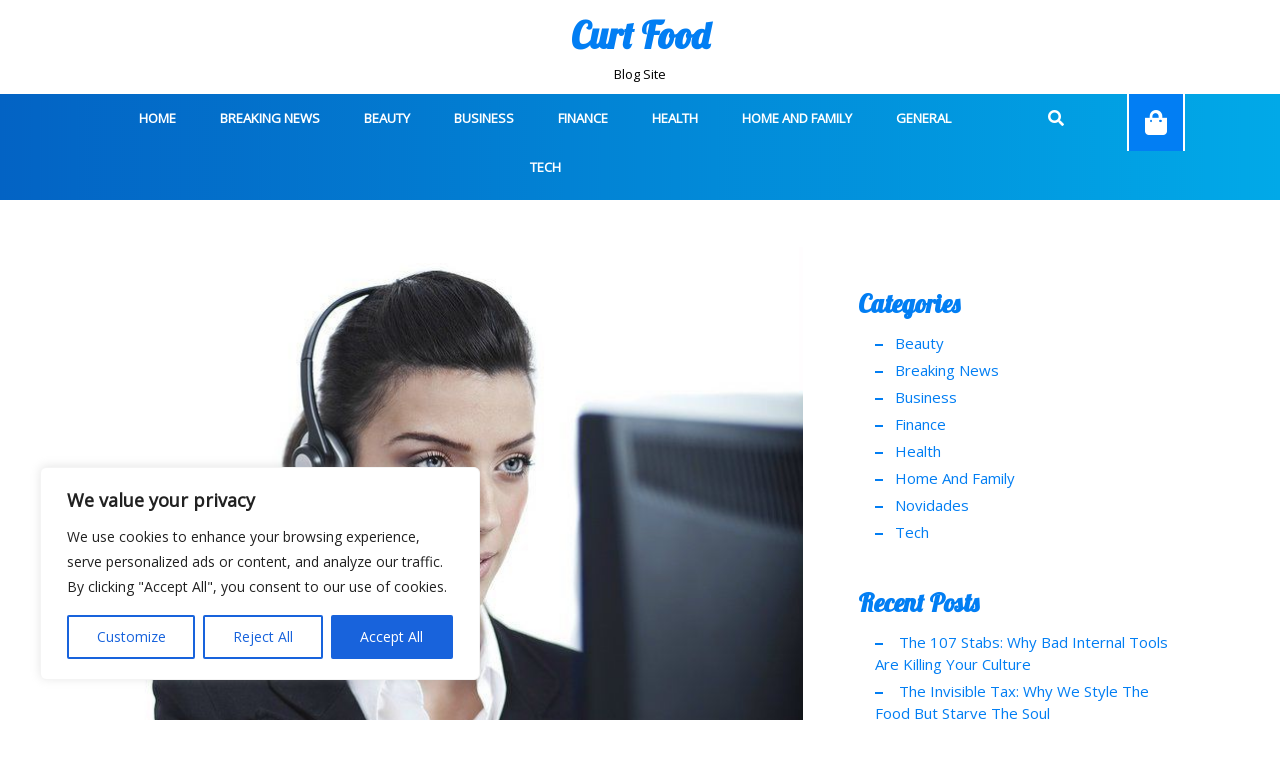

--- FILE ---
content_type: text/html; charset=UTF-8
request_url: https://curtfood.com/2923-online-marketing-tactics-that-can-help-you-reach-your-target-audience-51/
body_size: 21805
content:
<!DOCTYPE html>
<html lang="en-US" prefix="og: https://ogp.me/ns#">
<head>
  <meta charset="UTF-8">
  <meta name="viewport" content="width=device-width">
  	<style>img:is([sizes="auto" i], [sizes^="auto," i]) { contain-intrinsic-size: 3000px 1500px }</style>
	
<!-- Search Engine Optimization by Rank Math - https://rankmath.com/ -->
<title>Online Marketing Tactics That Can Help You Reach Your Target Audience | Curt Food</title>
<link data-rocket-preload as="style" href="https://fonts.googleapis.com/css2?family=Lato&#038;display=swap" rel="preload">
<link data-rocket-preload as="style" href="https://fonts.googleapis.com/css?family=PT%20Sans%3A300%2C400%2C600%2C700%2C800%2C900%7CRoboto%3A400%2C700%7CRoboto%20Condensed%3A400%2C700%7COpen%20Sans%7COverpass%7CMontserrat%3A300%2C400%2C600%2C700%2C800%2C900%7CPlayball%3A300%2C400%2C600%2C700%2C800%2C900%7CAlegreya%3A300%2C400%2C600%2C700%2C800%2C900%7CJulius%20Sans%20One%7CArsenal%7CSlabo%7CLato%7COverpass%20Mono%7CSource%20Sans%20Pro%7CRaleway%7CMerriweather%7CDroid%20Sans%7CRubik%7CLora%7CUbuntu%7CCabin%7CArimo%7CPlayfair%20Display%7CQuicksand%7CPadauk%7CMuli%7CInconsolata%7CBitter%7CPacifico%7CIndie%20Flower%7CVT323%7CDosis%7CFrank%20Ruhl%20Libre%7CFjalla%20One%7COxygen%7CArvo%7CNoto%20Serif%7CLobster%7CCrimson%20Text%7CYanone%20Kaffeesatz%7CAnton%7CLibre%20Baskerville%7CBree%20Serif%7CGloria%20Hallelujah%7CJosefin%20Sans%7CAbril%20Fatface%7CVarela%20Round%7CVampiro%20One%7CShadows%20Into%20Light%7CCuprum%7CRokkitt%7CVollkorn%7CFrancois%20One%7COrbitron%7CPatua%20One%7CAcme%7CSatisfy%7CJosefin%20Slab%7CQuattrocento%20Sans%7CArchitects%20Daughter%7CRusso%20One%7CMonda%7CRighteous%7CLobster%20Two%7CHammersmith%20One%7CCourgette%7CPermanent%20Marker%7CCherry%20Swash%7CCormorant%20Garamond%7CPoiret%20One%7CBenchNine%7CEconomica%7CHandlee%7CCardo%7CAlfa%20Slab%20One%7CAveria%20Serif%20Libre%7CCookie%7CChewy%7CGreat%20Vibes%7CComing%20Soon%7CPhilosopher%7CDays%20One%7CKanit%7CShrikhand%7CTangerine%7CIM%20Fell%20English%20SC%7CBoogaloo%7CBangers%7CFredoka%20One%7CBad%20Script%7CVolkhov%7CShadows%20Into%20Light%20Two%7CMarck%20Script%7CSacramento%7CUnica%20One%7CBarlow%20Semi%20Condensed%3A100%2C100i%2C200%2C200i%2C300%2C300i%2C400%2C400i%2C500%2C500i%2C600%2C600i%2C700%2C700i%2C800%2C800i%2C900%2C900i&#038;display=swap" rel="preload">
<link href="https://fonts.googleapis.com/css2?family=Lato&#038;display=swap" media="print" onload="this.media=&#039;all&#039;" rel="stylesheet">
<noscript><link rel="stylesheet" href="https://fonts.googleapis.com/css2?family=Lato&#038;display=swap"></noscript>
<link href="https://fonts.googleapis.com/css?family=PT%20Sans%3A300%2C400%2C600%2C700%2C800%2C900%7CRoboto%3A400%2C700%7CRoboto%20Condensed%3A400%2C700%7COpen%20Sans%7COverpass%7CMontserrat%3A300%2C400%2C600%2C700%2C800%2C900%7CPlayball%3A300%2C400%2C600%2C700%2C800%2C900%7CAlegreya%3A300%2C400%2C600%2C700%2C800%2C900%7CJulius%20Sans%20One%7CArsenal%7CSlabo%7CLato%7COverpass%20Mono%7CSource%20Sans%20Pro%7CRaleway%7CMerriweather%7CDroid%20Sans%7CRubik%7CLora%7CUbuntu%7CCabin%7CArimo%7CPlayfair%20Display%7CQuicksand%7CPadauk%7CMuli%7CInconsolata%7CBitter%7CPacifico%7CIndie%20Flower%7CVT323%7CDosis%7CFrank%20Ruhl%20Libre%7CFjalla%20One%7COxygen%7CArvo%7CNoto%20Serif%7CLobster%7CCrimson%20Text%7CYanone%20Kaffeesatz%7CAnton%7CLibre%20Baskerville%7CBree%20Serif%7CGloria%20Hallelujah%7CJosefin%20Sans%7CAbril%20Fatface%7CVarela%20Round%7CVampiro%20One%7CShadows%20Into%20Light%7CCuprum%7CRokkitt%7CVollkorn%7CFrancois%20One%7COrbitron%7CPatua%20One%7CAcme%7CSatisfy%7CJosefin%20Slab%7CQuattrocento%20Sans%7CArchitects%20Daughter%7CRusso%20One%7CMonda%7CRighteous%7CLobster%20Two%7CHammersmith%20One%7CCourgette%7CPermanent%20Marker%7CCherry%20Swash%7CCormorant%20Garamond%7CPoiret%20One%7CBenchNine%7CEconomica%7CHandlee%7CCardo%7CAlfa%20Slab%20One%7CAveria%20Serif%20Libre%7CCookie%7CChewy%7CGreat%20Vibes%7CComing%20Soon%7CPhilosopher%7CDays%20One%7CKanit%7CShrikhand%7CTangerine%7CIM%20Fell%20English%20SC%7CBoogaloo%7CBangers%7CFredoka%20One%7CBad%20Script%7CVolkhov%7CShadows%20Into%20Light%20Two%7CMarck%20Script%7CSacramento%7CUnica%20One%7CBarlow%20Semi%20Condensed%3A100%2C100i%2C200%2C200i%2C300%2C300i%2C400%2C400i%2C500%2C500i%2C600%2C600i%2C700%2C700i%2C800%2C800i%2C900%2C900i&#038;display=swap" media="print" onload="this.media=&#039;all&#039;" rel="stylesheet">
<noscript><link rel="stylesheet" href="https://fonts.googleapis.com/css?family=PT%20Sans%3A300%2C400%2C600%2C700%2C800%2C900%7CRoboto%3A400%2C700%7CRoboto%20Condensed%3A400%2C700%7COpen%20Sans%7COverpass%7CMontserrat%3A300%2C400%2C600%2C700%2C800%2C900%7CPlayball%3A300%2C400%2C600%2C700%2C800%2C900%7CAlegreya%3A300%2C400%2C600%2C700%2C800%2C900%7CJulius%20Sans%20One%7CArsenal%7CSlabo%7CLato%7COverpass%20Mono%7CSource%20Sans%20Pro%7CRaleway%7CMerriweather%7CDroid%20Sans%7CRubik%7CLora%7CUbuntu%7CCabin%7CArimo%7CPlayfair%20Display%7CQuicksand%7CPadauk%7CMuli%7CInconsolata%7CBitter%7CPacifico%7CIndie%20Flower%7CVT323%7CDosis%7CFrank%20Ruhl%20Libre%7CFjalla%20One%7COxygen%7CArvo%7CNoto%20Serif%7CLobster%7CCrimson%20Text%7CYanone%20Kaffeesatz%7CAnton%7CLibre%20Baskerville%7CBree%20Serif%7CGloria%20Hallelujah%7CJosefin%20Sans%7CAbril%20Fatface%7CVarela%20Round%7CVampiro%20One%7CShadows%20Into%20Light%7CCuprum%7CRokkitt%7CVollkorn%7CFrancois%20One%7COrbitron%7CPatua%20One%7CAcme%7CSatisfy%7CJosefin%20Slab%7CQuattrocento%20Sans%7CArchitects%20Daughter%7CRusso%20One%7CMonda%7CRighteous%7CLobster%20Two%7CHammersmith%20One%7CCourgette%7CPermanent%20Marker%7CCherry%20Swash%7CCormorant%20Garamond%7CPoiret%20One%7CBenchNine%7CEconomica%7CHandlee%7CCardo%7CAlfa%20Slab%20One%7CAveria%20Serif%20Libre%7CCookie%7CChewy%7CGreat%20Vibes%7CComing%20Soon%7CPhilosopher%7CDays%20One%7CKanit%7CShrikhand%7CTangerine%7CIM%20Fell%20English%20SC%7CBoogaloo%7CBangers%7CFredoka%20One%7CBad%20Script%7CVolkhov%7CShadows%20Into%20Light%20Two%7CMarck%20Script%7CSacramento%7CUnica%20One%7CBarlow%20Semi%20Condensed%3A100%2C100i%2C200%2C200i%2C300%2C300i%2C400%2C400i%2C500%2C500i%2C600%2C600i%2C700%2C700i%2C800%2C800i%2C900%2C900i&#038;display=swap"></noscript><link rel="preload" data-rocket-preload as="image" href="https://curtfood.com/wp-content/uploads/2019/01/11080428725_825e80c0a5_b-business-woman.jpg" imagesrcset="https://curtfood.com/wp-content/uploads/2019/01/11080428725_825e80c0a5_b-business-woman.jpg 708w, https://curtfood.com/wp-content/uploads/2019/01/11080428725_825e80c0a5_b-business-woman-207x300.jpg 207w" imagesizes="(max-width: 708px) 100vw, 708px" fetchpriority="high">
<meta name="description" content="Web marketing is a process of advertising a service or brand by means of the net. It aims to boost web site web traffic, leads, and sales. There are various"/>
<meta name="robots" content="follow, index, max-snippet:-1, max-video-preview:-1, max-image-preview:large"/>
<link rel="canonical" href="https://curtfood.com/2923-online-marketing-tactics-that-can-help-you-reach-your-target-audience-51/" />
<meta property="og:locale" content="en_US" />
<meta property="og:type" content="article" />
<meta property="og:title" content="Online Marketing Tactics That Can Help You Reach Your Target Audience | Curt Food" />
<meta property="og:description" content="Web marketing is a process of advertising a service or brand by means of the net. It aims to boost web site web traffic, leads, and sales. There are various" />
<meta property="og:url" content="https://curtfood.com/2923-online-marketing-tactics-that-can-help-you-reach-your-target-audience-51/" />
<meta property="og:site_name" content="Curt Food" />
<meta property="article:tag" content="business" />
<meta property="article:section" content="Business" />
<meta property="og:image" content="https://curtfood.com/wp-content/uploads/2019/01/11080428725_825e80c0a5_b-business-woman.jpg" />
<meta property="og:image:secure_url" content="https://curtfood.com/wp-content/uploads/2019/01/11080428725_825e80c0a5_b-business-woman.jpg" />
<meta property="og:image:width" content="708" />
<meta property="og:image:height" content="1024" />
<meta property="og:image:alt" content="Online Marketing Tactics That Can Help You Reach Your Target Audience" />
<meta property="og:image:type" content="image/jpeg" />
<meta property="article:published_time" content="2022-09-14T07:28:51-09:00" />
<meta name="twitter:card" content="summary_large_image" />
<meta name="twitter:title" content="Online Marketing Tactics That Can Help You Reach Your Target Audience | Curt Food" />
<meta name="twitter:description" content="Web marketing is a process of advertising a service or brand by means of the net. It aims to boost web site web traffic, leads, and sales. There are various" />
<meta name="twitter:image" content="https://curtfood.com/wp-content/uploads/2019/01/11080428725_825e80c0a5_b-business-woman.jpg" />
<meta name="twitter:label1" content="Time to read" />
<meta name="twitter:data1" content="4 minutes" />
<script type="application/ld+json" class="rank-math-schema">{"@context":"https://schema.org","@graph":["",{"@type":"WebSite","@id":"https://curtfood.com/#website","url":"https://curtfood.com","name":"Curt Food","inLanguage":"en-US"},{"@type":"ImageObject","@id":"https://curtfood.com/wp-content/uploads/2019/01/11080428725_825e80c0a5_b-business-woman.jpg","url":"https://curtfood.com/wp-content/uploads/2019/01/11080428725_825e80c0a5_b-business-woman.jpg","width":"708","height":"1024","inLanguage":"en-US"},{"@type":"WebPage","@id":"https://curtfood.com/2923-online-marketing-tactics-that-can-help-you-reach-your-target-audience-51/#webpage","url":"https://curtfood.com/2923-online-marketing-tactics-that-can-help-you-reach-your-target-audience-51/","name":"Online Marketing Tactics That Can Help You Reach Your Target Audience | Curt Food","datePublished":"2022-09-14T07:28:51-09:00","dateModified":"2022-09-14T07:28:51-09:00","isPartOf":{"@id":"https://curtfood.com/#website"},"primaryImageOfPage":{"@id":"https://curtfood.com/wp-content/uploads/2019/01/11080428725_825e80c0a5_b-business-woman.jpg"},"inLanguage":"en-US"},{"@type":"Person","@id":"https://curtfood.com/2923-online-marketing-tactics-that-can-help-you-reach-your-target-audience-51/#author","name":"","image":{"@type":"ImageObject","@id":"https://secure.gravatar.com/avatar/e58509a97eb4b22f9491f8085df59362c9532aacb0a9bb9bbcb6c63bc89cfd1e?s=96&amp;d=mm&amp;r=g","url":"https://secure.gravatar.com/avatar/e58509a97eb4b22f9491f8085df59362c9532aacb0a9bb9bbcb6c63bc89cfd1e?s=96&amp;d=mm&amp;r=g","caption":"","inLanguage":"en-US"}},{"@type":"BlogPosting","headline":"Online Marketing Tactics That Can Help You Reach Your Target Audience","datePublished":"2022-09-14T07:28:51-09:00","dateModified":"2022-09-14T07:28:51-09:00","articleSection":"Business","author":{"@id":"https://curtfood.com/2923-online-marketing-tactics-that-can-help-you-reach-your-target-audience-51/#author","name":"admin"},"description":"Web marketing is a process of advertising a service or brand by means of the net. It aims to boost web site web traffic, leads, and sales. There are various strategies and approaches for net marketing. Allow's take a look at some of them. These methods can help you reach your target market. These consist of web content advertising and marketing, social media sites advertising and marketing, and also Search engine advertising and marketing.","name":"Online Marketing Tactics That Can Help You Reach Your Target Audience","@id":"https://curtfood.com/2923-online-marketing-tactics-that-can-help-you-reach-your-target-audience-51/#richSnippet","isPartOf":{"@id":"https://curtfood.com/2923-online-marketing-tactics-that-can-help-you-reach-your-target-audience-51/#webpage"},"image":{"@id":"https://curtfood.com/wp-content/uploads/2019/01/11080428725_825e80c0a5_b-business-woman.jpg"},"inLanguage":"en-US","mainEntityOfPage":{"@id":"https://curtfood.com/2923-online-marketing-tactics-that-can-help-you-reach-your-target-audience-51/#webpage"}}]}</script>
<!-- /Rank Math WordPress SEO plugin -->

<link rel='dns-prefetch' href='//fonts.googleapis.com' />
<link href='https://fonts.gstatic.com' crossorigin rel='preconnect' />
<link rel="alternate" type="application/rss+xml" title="Curt Food &raquo; Feed" href="https://curtfood.com/feed/" />
<style id='wp-emoji-styles-inline-css' type='text/css'>

	img.wp-smiley, img.emoji {
		display: inline !important;
		border: none !important;
		box-shadow: none !important;
		height: 1em !important;
		width: 1em !important;
		margin: 0 0.07em !important;
		vertical-align: -0.1em !important;
		background: none !important;
		padding: 0 !important;
	}
</style>
<link rel='stylesheet' id='wp-block-library-css' href='https://curtfood.com/wp-includes/css/dist/block-library/style.min.css?ver=6.8.3' type='text/css' media='all' />
<style id='wp-block-library-theme-inline-css' type='text/css'>
.wp-block-audio :where(figcaption){color:#555;font-size:13px;text-align:center}.is-dark-theme .wp-block-audio :where(figcaption){color:#ffffffa6}.wp-block-audio{margin:0 0 1em}.wp-block-code{border:1px solid #ccc;border-radius:4px;font-family:Menlo,Consolas,monaco,monospace;padding:.8em 1em}.wp-block-embed :where(figcaption){color:#555;font-size:13px;text-align:center}.is-dark-theme .wp-block-embed :where(figcaption){color:#ffffffa6}.wp-block-embed{margin:0 0 1em}.blocks-gallery-caption{color:#555;font-size:13px;text-align:center}.is-dark-theme .blocks-gallery-caption{color:#ffffffa6}:root :where(.wp-block-image figcaption){color:#555;font-size:13px;text-align:center}.is-dark-theme :root :where(.wp-block-image figcaption){color:#ffffffa6}.wp-block-image{margin:0 0 1em}.wp-block-pullquote{border-bottom:4px solid;border-top:4px solid;color:currentColor;margin-bottom:1.75em}.wp-block-pullquote cite,.wp-block-pullquote footer,.wp-block-pullquote__citation{color:currentColor;font-size:.8125em;font-style:normal;text-transform:uppercase}.wp-block-quote{border-left:.25em solid;margin:0 0 1.75em;padding-left:1em}.wp-block-quote cite,.wp-block-quote footer{color:currentColor;font-size:.8125em;font-style:normal;position:relative}.wp-block-quote:where(.has-text-align-right){border-left:none;border-right:.25em solid;padding-left:0;padding-right:1em}.wp-block-quote:where(.has-text-align-center){border:none;padding-left:0}.wp-block-quote.is-large,.wp-block-quote.is-style-large,.wp-block-quote:where(.is-style-plain){border:none}.wp-block-search .wp-block-search__label{font-weight:700}.wp-block-search__button{border:1px solid #ccc;padding:.375em .625em}:where(.wp-block-group.has-background){padding:1.25em 2.375em}.wp-block-separator.has-css-opacity{opacity:.4}.wp-block-separator{border:none;border-bottom:2px solid;margin-left:auto;margin-right:auto}.wp-block-separator.has-alpha-channel-opacity{opacity:1}.wp-block-separator:not(.is-style-wide):not(.is-style-dots){width:100px}.wp-block-separator.has-background:not(.is-style-dots){border-bottom:none;height:1px}.wp-block-separator.has-background:not(.is-style-wide):not(.is-style-dots){height:2px}.wp-block-table{margin:0 0 1em}.wp-block-table td,.wp-block-table th{word-break:normal}.wp-block-table :where(figcaption){color:#555;font-size:13px;text-align:center}.is-dark-theme .wp-block-table :where(figcaption){color:#ffffffa6}.wp-block-video :where(figcaption){color:#555;font-size:13px;text-align:center}.is-dark-theme .wp-block-video :where(figcaption){color:#ffffffa6}.wp-block-video{margin:0 0 1em}:root :where(.wp-block-template-part.has-background){margin-bottom:0;margin-top:0;padding:1.25em 2.375em}
</style>
<style id='classic-theme-styles-inline-css' type='text/css'>
/*! This file is auto-generated */
.wp-block-button__link{color:#fff;background-color:#32373c;border-radius:9999px;box-shadow:none;text-decoration:none;padding:calc(.667em + 2px) calc(1.333em + 2px);font-size:1.125em}.wp-block-file__button{background:#32373c;color:#fff;text-decoration:none}
</style>
<style id='filebird-block-filebird-gallery-style-inline-css' type='text/css'>
ul.filebird-block-filebird-gallery{margin:auto!important;padding:0!important;width:100%}ul.filebird-block-filebird-gallery.layout-grid{display:grid;grid-gap:20px;align-items:stretch;grid-template-columns:repeat(var(--columns),1fr);justify-items:stretch}ul.filebird-block-filebird-gallery.layout-grid li img{border:1px solid #ccc;box-shadow:2px 2px 6px 0 rgba(0,0,0,.3);height:100%;max-width:100%;-o-object-fit:cover;object-fit:cover;width:100%}ul.filebird-block-filebird-gallery.layout-masonry{-moz-column-count:var(--columns);-moz-column-gap:var(--space);column-gap:var(--space);-moz-column-width:var(--min-width);columns:var(--min-width) var(--columns);display:block;overflow:auto}ul.filebird-block-filebird-gallery.layout-masonry li{margin-bottom:var(--space)}ul.filebird-block-filebird-gallery li{list-style:none}ul.filebird-block-filebird-gallery li figure{height:100%;margin:0;padding:0;position:relative;width:100%}ul.filebird-block-filebird-gallery li figure figcaption{background:linear-gradient(0deg,rgba(0,0,0,.7),rgba(0,0,0,.3) 70%,transparent);bottom:0;box-sizing:border-box;color:#fff;font-size:.8em;margin:0;max-height:100%;overflow:auto;padding:3em .77em .7em;position:absolute;text-align:center;width:100%;z-index:2}ul.filebird-block-filebird-gallery li figure figcaption a{color:inherit}

</style>
<style id='global-styles-inline-css' type='text/css'>
:root{--wp--preset--aspect-ratio--square: 1;--wp--preset--aspect-ratio--4-3: 4/3;--wp--preset--aspect-ratio--3-4: 3/4;--wp--preset--aspect-ratio--3-2: 3/2;--wp--preset--aspect-ratio--2-3: 2/3;--wp--preset--aspect-ratio--16-9: 16/9;--wp--preset--aspect-ratio--9-16: 9/16;--wp--preset--color--black: #000000;--wp--preset--color--cyan-bluish-gray: #abb8c3;--wp--preset--color--white: #ffffff;--wp--preset--color--pale-pink: #f78da7;--wp--preset--color--vivid-red: #cf2e2e;--wp--preset--color--luminous-vivid-orange: #ff6900;--wp--preset--color--luminous-vivid-amber: #fcb900;--wp--preset--color--light-green-cyan: #7bdcb5;--wp--preset--color--vivid-green-cyan: #00d084;--wp--preset--color--pale-cyan-blue: #8ed1fc;--wp--preset--color--vivid-cyan-blue: #0693e3;--wp--preset--color--vivid-purple: #9b51e0;--wp--preset--gradient--vivid-cyan-blue-to-vivid-purple: linear-gradient(135deg,rgba(6,147,227,1) 0%,rgb(155,81,224) 100%);--wp--preset--gradient--light-green-cyan-to-vivid-green-cyan: linear-gradient(135deg,rgb(122,220,180) 0%,rgb(0,208,130) 100%);--wp--preset--gradient--luminous-vivid-amber-to-luminous-vivid-orange: linear-gradient(135deg,rgba(252,185,0,1) 0%,rgba(255,105,0,1) 100%);--wp--preset--gradient--luminous-vivid-orange-to-vivid-red: linear-gradient(135deg,rgba(255,105,0,1) 0%,rgb(207,46,46) 100%);--wp--preset--gradient--very-light-gray-to-cyan-bluish-gray: linear-gradient(135deg,rgb(238,238,238) 0%,rgb(169,184,195) 100%);--wp--preset--gradient--cool-to-warm-spectrum: linear-gradient(135deg,rgb(74,234,220) 0%,rgb(151,120,209) 20%,rgb(207,42,186) 40%,rgb(238,44,130) 60%,rgb(251,105,98) 80%,rgb(254,248,76) 100%);--wp--preset--gradient--blush-light-purple: linear-gradient(135deg,rgb(255,206,236) 0%,rgb(152,150,240) 100%);--wp--preset--gradient--blush-bordeaux: linear-gradient(135deg,rgb(254,205,165) 0%,rgb(254,45,45) 50%,rgb(107,0,62) 100%);--wp--preset--gradient--luminous-dusk: linear-gradient(135deg,rgb(255,203,112) 0%,rgb(199,81,192) 50%,rgb(65,88,208) 100%);--wp--preset--gradient--pale-ocean: linear-gradient(135deg,rgb(255,245,203) 0%,rgb(182,227,212) 50%,rgb(51,167,181) 100%);--wp--preset--gradient--electric-grass: linear-gradient(135deg,rgb(202,248,128) 0%,rgb(113,206,126) 100%);--wp--preset--gradient--midnight: linear-gradient(135deg,rgb(2,3,129) 0%,rgb(40,116,252) 100%);--wp--preset--font-size--small: 13px;--wp--preset--font-size--medium: 20px;--wp--preset--font-size--large: 36px;--wp--preset--font-size--x-large: 42px;--wp--preset--spacing--20: 0.44rem;--wp--preset--spacing--30: 0.67rem;--wp--preset--spacing--40: 1rem;--wp--preset--spacing--50: 1.5rem;--wp--preset--spacing--60: 2.25rem;--wp--preset--spacing--70: 3.38rem;--wp--preset--spacing--80: 5.06rem;--wp--preset--shadow--natural: 6px 6px 9px rgba(0, 0, 0, 0.2);--wp--preset--shadow--deep: 12px 12px 50px rgba(0, 0, 0, 0.4);--wp--preset--shadow--sharp: 6px 6px 0px rgba(0, 0, 0, 0.2);--wp--preset--shadow--outlined: 6px 6px 0px -3px rgba(255, 255, 255, 1), 6px 6px rgba(0, 0, 0, 1);--wp--preset--shadow--crisp: 6px 6px 0px rgba(0, 0, 0, 1);}:where(.is-layout-flex){gap: 0.5em;}:where(.is-layout-grid){gap: 0.5em;}body .is-layout-flex{display: flex;}.is-layout-flex{flex-wrap: wrap;align-items: center;}.is-layout-flex > :is(*, div){margin: 0;}body .is-layout-grid{display: grid;}.is-layout-grid > :is(*, div){margin: 0;}:where(.wp-block-columns.is-layout-flex){gap: 2em;}:where(.wp-block-columns.is-layout-grid){gap: 2em;}:where(.wp-block-post-template.is-layout-flex){gap: 1.25em;}:where(.wp-block-post-template.is-layout-grid){gap: 1.25em;}.has-black-color{color: var(--wp--preset--color--black) !important;}.has-cyan-bluish-gray-color{color: var(--wp--preset--color--cyan-bluish-gray) !important;}.has-white-color{color: var(--wp--preset--color--white) !important;}.has-pale-pink-color{color: var(--wp--preset--color--pale-pink) !important;}.has-vivid-red-color{color: var(--wp--preset--color--vivid-red) !important;}.has-luminous-vivid-orange-color{color: var(--wp--preset--color--luminous-vivid-orange) !important;}.has-luminous-vivid-amber-color{color: var(--wp--preset--color--luminous-vivid-amber) !important;}.has-light-green-cyan-color{color: var(--wp--preset--color--light-green-cyan) !important;}.has-vivid-green-cyan-color{color: var(--wp--preset--color--vivid-green-cyan) !important;}.has-pale-cyan-blue-color{color: var(--wp--preset--color--pale-cyan-blue) !important;}.has-vivid-cyan-blue-color{color: var(--wp--preset--color--vivid-cyan-blue) !important;}.has-vivid-purple-color{color: var(--wp--preset--color--vivid-purple) !important;}.has-black-background-color{background-color: var(--wp--preset--color--black) !important;}.has-cyan-bluish-gray-background-color{background-color: var(--wp--preset--color--cyan-bluish-gray) !important;}.has-white-background-color{background-color: var(--wp--preset--color--white) !important;}.has-pale-pink-background-color{background-color: var(--wp--preset--color--pale-pink) !important;}.has-vivid-red-background-color{background-color: var(--wp--preset--color--vivid-red) !important;}.has-luminous-vivid-orange-background-color{background-color: var(--wp--preset--color--luminous-vivid-orange) !important;}.has-luminous-vivid-amber-background-color{background-color: var(--wp--preset--color--luminous-vivid-amber) !important;}.has-light-green-cyan-background-color{background-color: var(--wp--preset--color--light-green-cyan) !important;}.has-vivid-green-cyan-background-color{background-color: var(--wp--preset--color--vivid-green-cyan) !important;}.has-pale-cyan-blue-background-color{background-color: var(--wp--preset--color--pale-cyan-blue) !important;}.has-vivid-cyan-blue-background-color{background-color: var(--wp--preset--color--vivid-cyan-blue) !important;}.has-vivid-purple-background-color{background-color: var(--wp--preset--color--vivid-purple) !important;}.has-black-border-color{border-color: var(--wp--preset--color--black) !important;}.has-cyan-bluish-gray-border-color{border-color: var(--wp--preset--color--cyan-bluish-gray) !important;}.has-white-border-color{border-color: var(--wp--preset--color--white) !important;}.has-pale-pink-border-color{border-color: var(--wp--preset--color--pale-pink) !important;}.has-vivid-red-border-color{border-color: var(--wp--preset--color--vivid-red) !important;}.has-luminous-vivid-orange-border-color{border-color: var(--wp--preset--color--luminous-vivid-orange) !important;}.has-luminous-vivid-amber-border-color{border-color: var(--wp--preset--color--luminous-vivid-amber) !important;}.has-light-green-cyan-border-color{border-color: var(--wp--preset--color--light-green-cyan) !important;}.has-vivid-green-cyan-border-color{border-color: var(--wp--preset--color--vivid-green-cyan) !important;}.has-pale-cyan-blue-border-color{border-color: var(--wp--preset--color--pale-cyan-blue) !important;}.has-vivid-cyan-blue-border-color{border-color: var(--wp--preset--color--vivid-cyan-blue) !important;}.has-vivid-purple-border-color{border-color: var(--wp--preset--color--vivid-purple) !important;}.has-vivid-cyan-blue-to-vivid-purple-gradient-background{background: var(--wp--preset--gradient--vivid-cyan-blue-to-vivid-purple) !important;}.has-light-green-cyan-to-vivid-green-cyan-gradient-background{background: var(--wp--preset--gradient--light-green-cyan-to-vivid-green-cyan) !important;}.has-luminous-vivid-amber-to-luminous-vivid-orange-gradient-background{background: var(--wp--preset--gradient--luminous-vivid-amber-to-luminous-vivid-orange) !important;}.has-luminous-vivid-orange-to-vivid-red-gradient-background{background: var(--wp--preset--gradient--luminous-vivid-orange-to-vivid-red) !important;}.has-very-light-gray-to-cyan-bluish-gray-gradient-background{background: var(--wp--preset--gradient--very-light-gray-to-cyan-bluish-gray) !important;}.has-cool-to-warm-spectrum-gradient-background{background: var(--wp--preset--gradient--cool-to-warm-spectrum) !important;}.has-blush-light-purple-gradient-background{background: var(--wp--preset--gradient--blush-light-purple) !important;}.has-blush-bordeaux-gradient-background{background: var(--wp--preset--gradient--blush-bordeaux) !important;}.has-luminous-dusk-gradient-background{background: var(--wp--preset--gradient--luminous-dusk) !important;}.has-pale-ocean-gradient-background{background: var(--wp--preset--gradient--pale-ocean) !important;}.has-electric-grass-gradient-background{background: var(--wp--preset--gradient--electric-grass) !important;}.has-midnight-gradient-background{background: var(--wp--preset--gradient--midnight) !important;}.has-small-font-size{font-size: var(--wp--preset--font-size--small) !important;}.has-medium-font-size{font-size: var(--wp--preset--font-size--medium) !important;}.has-large-font-size{font-size: var(--wp--preset--font-size--large) !important;}.has-x-large-font-size{font-size: var(--wp--preset--font-size--x-large) !important;}
:where(.wp-block-post-template.is-layout-flex){gap: 1.25em;}:where(.wp-block-post-template.is-layout-grid){gap: 1.25em;}
:where(.wp-block-columns.is-layout-flex){gap: 2em;}:where(.wp-block-columns.is-layout-grid){gap: 2em;}
:root :where(.wp-block-pullquote){font-size: 1.5em;line-height: 1.6;}
</style>
<link rel='stylesheet' id='wp-date-remover-css' href='https://curtfood.com/wp-content/plugins/wp-date-remover/public/css/wp-date-remover-public.css?ver=1.0.0' type='text/css' media='all' />

<link data-minify="1" rel='stylesheet' id='avanza-lite-block-style-css' href='https://curtfood.com/wp-content/cache/min/1/wp-content/themes/avanza-lite/css/blocks.css?ver=1760320745' type='text/css' media='all' />
<link data-minify="1" rel='stylesheet' id='bootstrap-style-css' href='https://curtfood.com/wp-content/cache/min/1/wp-content/themes/avanza-lite/css/bootstrap.css?ver=1760320745' type='text/css' media='all' />
<link data-minify="1" rel='stylesheet' id='avanza-lite-basic-style-css' href='https://curtfood.com/wp-content/cache/min/1/wp-content/themes/avanza-lite/style.css?ver=1760320745' type='text/css' media='all' />
<style id='avanza-lite-basic-style-inline-css' type='text/css'>

		p,span{
		    color:!important;
		    font-family: ;
		    font-size: ;
		}
		a{
		    color:!important;
		    font-family: ;
		}
		li{
		    color:!important;
		    font-family: ;
		}
		h1{
		    color:!important;
		    font-family: !important;
		    font-size: !important;
		}
		h2{
		    color:!important;
		    font-family: !important;
		    font-size: !important;
		}
		h3{
		    color:!important;
		    font-family: !important;
		    font-size: !important;
		}
		h4{
		    color:!important;
		    font-family: !important;
		    font-size: !important;
		}
		h5{
		    color:!important;
		    font-family: !important;
		    font-size: !important;
		}
		h6{
		    color:!important;
		    font-family: !important;
		    font-size: !important;
		}

	
input[type="submit"], .cart_icon i, #slider .inner_carousel .get-apt-btn a:hover,#welcome .discover-btn a:hover, #footer input[type="submit"], .copyright, #footer .tagcloud a:hover, .woocommerce #respond input#submit:hover, .woocommerce a.button:hover, .woocommerce button.button:hover, .woocommerce input.button:hover,.woocommerce #respond input#submit.alt:hover, .woocommerce a.button.alt:hover, .woocommerce button.button.alt:hover, .woocommerce input.button.alt:hover, #comments a.comment-reply-link, .meta-nav:hover,.primary-navigation li a:hover, .read-more-btn a:hover, .tags p a:hover, #footer form.woocommerce-product-search button{background-color: ;}h4,h5,h6, .read-moresec a,section h4, section .innerlightbox, #comments a time,.woocommerce div.product span.price, .woocommerce .quantity .qty, h3.widget-title a, #footer li a:hover, .new-text h1 a,.new-text h2 a, .pet-top i, .comment-meta.commentmetadata a, a.added_to_cart.wc-forward, span.tagged_as a, #comments p a,  .primary-navigation ul ul a, .primary-navigation ul ul a:hover, .tags i, .metabox a:hover, .primary-navigation a:focus,.new-text p a,.entry-content a , #comments p a, #commentform p a, .woocommerce-MyAccount-content a, nav.woocommerce-MyAccount-navigation a, .woocommerce-info a, tr.woocommerce-cart-form__cart-item.cart_item a, a.shipping-calculator-button{color: ;}.read-moresec a, #footer input[type="search"], .woocommerce .quantity .qty, .primary-navigation ul ul, .read-more-btn a:hover, .tags p a:hover,.tags p a, #footer form.woocommerce-product-search button{border-color: ;}.primary-navigation ul ul li:first-child{border-top-color: ;}.read-moresec a:hover, #header .main-menu, #slider i, #slider .inner_carousel .get-apt-btn a, #welcome .discover-btn a, .read-more-btn a, .woocommerce span.onsale, .woocommerce #respond input#submit, .woocommerce a.button, .woocommerce button.button, .woocommerce input.button,.woocommerce #respond input#submit.alt, .woocommerce a.button.alt, .woocommerce button.button.alt, .woocommerce input.button.alt, #sidebar input[type="submit"], #sidebar .tagcloud a:hover,.pagination .current, .pagination a:hover, #menu-sidebar input[type="submit"], #sidebar form.woocommerce-product-search button{background-color: ;}nav.woocommerce-MyAccount-navigation ul li, #sidebar ul li a:hover:before, #comments input[type="submit"].submit{background-color: !important;}.woocommerce-message::before, .logo a, .pet-top p.color{color: ;}.woocommerce-message{border-top-color: ;}.read-more-btn a, .read-moresec a:hover, #sidebar form.woocommerce-product-search button{border-color: ;}#sidebar ul li a:hover, #sidebar ul li a:active, #sidebar ul li a:focus{color: !important;}@media screen and (max-width:1000px) {}body{max-width: 100%;}.page-template-custom-home-page .middle-header{width: 97.3%}#slider img{opacity:0.6}#slider .carousel-caption, #slider .inner_carousel,#slider .inner_carousel h1{text-align:left; left:10%; right:50%;}
		@media screen and (max-width: 720px){
		#slider .carousel-caption{left: 15%; right: 40%;} }.new-text .read-more-btn a, #slider .inner_carousel .get-apt-btn a, #comments .form-submit input[type="submit"], #welcome .discover-btn a{padding-top: px; padding-bottom: px; padding-left: px; padding-right: px; display:inline-block;}.new-text .read-more-btn a, #slider .inner_carousel .get-apt-btn a, #comments .form-submit input[type="submit"], #welcome .discover-btn a{border-radius: px;}@media screen and (max-width:575px) {.fixed-header{position:static;} }@media screen and (max-width:575px) {#slider{display:none;} }@media screen and (max-width:575px) {#scroll-top{visibility: visible !important;} }@media screen and (max-width:575px) {#sidebar{display:block;} }@media screen and (max-width:575px) {#loader-wrapper{display:block;} }#sidebar aside,.page-box .new-text, .page-box-single .new-text,.page-box-single{background-color: transparent;}.woocommerce #respond input#submit, .woocommerce a.button, .woocommerce button.button, .woocommerce input.button, .woocommerce #respond input#submit.alt, .woocommerce a.button.alt, .woocommerce button.button.alt, .woocommerce input.button.alt, .woocommerce input.button.alt, .woocommerce button.button:disabled, .woocommerce button.button:disabled[disabled]{padding-top: 10px; padding-bottom: 10px;}.woocommerce #respond input#submit, .woocommerce a.button, .woocommerce button.button, .woocommerce input.button, .woocommerce #respond input#submit.alt, .woocommerce a.button.alt, .woocommerce button.button.alt, .woocommerce input.button.alt, .woocommerce input.button.alt, .woocommerce button.button:disabled, .woocommerce button.button:disabled[disabled]{padding-left: 16px; padding-right: 16px;}.woocommerce #respond input#submit, .woocommerce a.button, .woocommerce button.button, .woocommerce input.button, .woocommerce #respond input#submit.alt, .woocommerce a.button.alt, .woocommerce button.button.alt, .woocommerce input.button.alt, .woocommerce input.button.alt, .woocommerce button.button:disabled, .woocommerce button.button:disabled[disabled]{border-radius: 0px;}.woocommerce ul.products li.product, .woocommerce-page ul.products li.product{padding-top: 0px !important; padding-bottom: 0px !important;}.woocommerce ul.products li.product, .woocommerce-page ul.products li.product{padding-left: 0px !important; padding-right: 0px !important;}.woocommerce ul.products li.product, .woocommerce-page ul.products li.product{border-radius: 0px;}.woocommerce ul.products li.product, .woocommerce-page ul.products li.product{box-shadow: 0px 0px 0px #eee;}.copyright{text-align: center !important;}.copyright p{font-size: 16px;}.copyright{padding-top: 15px !important; padding-bottom: 15px !important;}#footer{background-color: ;}#scroll-top .fas{font-size: 22px;}#slider img{height: px;}#slider{background-color: 1;}.logo h1, .logo p.site-title{font-size: 37px;}.pet-top p{font-size: 13px;}.woocommerce span.onsale {border-radius: 0px;}.woocommerce ul.products li.product .onsale{ left:auto; right:0;}.woocommerce span.onsale{font-size: 14px;}
</style>
<link data-minify="1" rel='stylesheet' id='avanza-lite-customcss-css' href='https://curtfood.com/wp-content/cache/min/1/wp-content/themes/avanza-lite/css/custom.css?ver=1760320745' type='text/css' media='all' />
<link data-minify="1" rel='stylesheet' id='font-awesome-style-css' href='https://curtfood.com/wp-content/cache/min/1/wp-content/themes/avanza-lite/css/fontawesome-all.css?ver=1760320745' type='text/css' media='all' />
<script type="text/javascript" id="cookie-law-info-js-extra">
/* <![CDATA[ */
var _ckyConfig = {"_ipData":[],"_assetsURL":"https:\/\/curtfood.com\/wp-content\/plugins\/cookie-law-info\/lite\/frontend\/images\/","_publicURL":"https:\/\/curtfood.com","_expiry":"365","_categories":[{"name":"Necessary","slug":"necessary","isNecessary":true,"ccpaDoNotSell":true,"cookies":[],"active":true,"defaultConsent":{"gdpr":true,"ccpa":true}},{"name":"Functional","slug":"functional","isNecessary":false,"ccpaDoNotSell":true,"cookies":[],"active":true,"defaultConsent":{"gdpr":false,"ccpa":false}},{"name":"Analytics","slug":"analytics","isNecessary":false,"ccpaDoNotSell":true,"cookies":[],"active":true,"defaultConsent":{"gdpr":false,"ccpa":false}},{"name":"Performance","slug":"performance","isNecessary":false,"ccpaDoNotSell":true,"cookies":[],"active":true,"defaultConsent":{"gdpr":false,"ccpa":false}},{"name":"Advertisement","slug":"advertisement","isNecessary":false,"ccpaDoNotSell":true,"cookies":[],"active":true,"defaultConsent":{"gdpr":false,"ccpa":false}}],"_activeLaw":"gdpr","_rootDomain":"","_block":"1","_showBanner":"1","_bannerConfig":{"settings":{"type":"box","preferenceCenterType":"popup","position":"bottom-left","applicableLaw":"gdpr"},"behaviours":{"reloadBannerOnAccept":false,"loadAnalyticsByDefault":false,"animations":{"onLoad":"animate","onHide":"sticky"}},"config":{"revisitConsent":{"status":true,"tag":"revisit-consent","position":"bottom-left","meta":{"url":"#"},"styles":{"background-color":"#0056A7"},"elements":{"title":{"type":"text","tag":"revisit-consent-title","status":true,"styles":{"color":"#0056a7"}}}},"preferenceCenter":{"toggle":{"status":true,"tag":"detail-category-toggle","type":"toggle","states":{"active":{"styles":{"background-color":"#1863DC"}},"inactive":{"styles":{"background-color":"#D0D5D2"}}}}},"categoryPreview":{"status":false,"toggle":{"status":true,"tag":"detail-category-preview-toggle","type":"toggle","states":{"active":{"styles":{"background-color":"#1863DC"}},"inactive":{"styles":{"background-color":"#D0D5D2"}}}}},"videoPlaceholder":{"status":true,"styles":{"background-color":"#000000","border-color":"#000000","color":"#ffffff"}},"readMore":{"status":false,"tag":"readmore-button","type":"link","meta":{"noFollow":true,"newTab":true},"styles":{"color":"#1863DC","background-color":"transparent","border-color":"transparent"}},"auditTable":{"status":true},"optOption":{"status":true,"toggle":{"status":true,"tag":"optout-option-toggle","type":"toggle","states":{"active":{"styles":{"background-color":"#1863dc"}},"inactive":{"styles":{"background-color":"#FFFFFF"}}}}}}},"_version":"3.3.5","_logConsent":"1","_tags":[{"tag":"accept-button","styles":{"color":"#FFFFFF","background-color":"#1863DC","border-color":"#1863DC"}},{"tag":"reject-button","styles":{"color":"#1863DC","background-color":"transparent","border-color":"#1863DC"}},{"tag":"settings-button","styles":{"color":"#1863DC","background-color":"transparent","border-color":"#1863DC"}},{"tag":"readmore-button","styles":{"color":"#1863DC","background-color":"transparent","border-color":"transparent"}},{"tag":"donotsell-button","styles":{"color":"#1863DC","background-color":"transparent","border-color":"transparent"}},{"tag":"accept-button","styles":{"color":"#FFFFFF","background-color":"#1863DC","border-color":"#1863DC"}},{"tag":"revisit-consent","styles":{"background-color":"#0056A7"}}],"_shortCodes":[{"key":"cky_readmore","content":"<a href=\"#\" class=\"cky-policy\" aria-label=\"Cookie Policy\" target=\"_blank\" rel=\"noopener\" data-cky-tag=\"readmore-button\">Cookie Policy<\/a>","tag":"readmore-button","status":false,"attributes":{"rel":"nofollow","target":"_blank"}},{"key":"cky_show_desc","content":"<button class=\"cky-show-desc-btn\" data-cky-tag=\"show-desc-button\" aria-label=\"Show more\">Show more<\/button>","tag":"show-desc-button","status":true,"attributes":[]},{"key":"cky_hide_desc","content":"<button class=\"cky-show-desc-btn\" data-cky-tag=\"hide-desc-button\" aria-label=\"Show less\">Show less<\/button>","tag":"hide-desc-button","status":true,"attributes":[]},{"key":"cky_category_toggle_label","content":"[cky_{{status}}_category_label] [cky_preference_{{category_slug}}_title]","tag":"","status":true,"attributes":[]},{"key":"cky_enable_category_label","content":"Enable","tag":"","status":true,"attributes":[]},{"key":"cky_disable_category_label","content":"Disable","tag":"","status":true,"attributes":[]},{"key":"cky_video_placeholder","content":"<div class=\"video-placeholder-normal\" data-cky-tag=\"video-placeholder\" id=\"[UNIQUEID]\"><p class=\"video-placeholder-text-normal\" data-cky-tag=\"placeholder-title\">Please accept cookies to access this content<\/p><\/div>","tag":"","status":true,"attributes":[]},{"key":"cky_enable_optout_label","content":"Enable","tag":"","status":true,"attributes":[]},{"key":"cky_disable_optout_label","content":"Disable","tag":"","status":true,"attributes":[]},{"key":"cky_optout_toggle_label","content":"[cky_{{status}}_optout_label] [cky_optout_option_title]","tag":"","status":true,"attributes":[]},{"key":"cky_optout_option_title","content":"Do Not Sell or Share My Personal Information","tag":"","status":true,"attributes":[]},{"key":"cky_optout_close_label","content":"Close","tag":"","status":true,"attributes":[]},{"key":"cky_preference_close_label","content":"Close","tag":"","status":true,"attributes":[]}],"_rtl":"","_language":"en","_providersToBlock":[]};
var _ckyStyles = {"css":".cky-overlay{background: #000000; opacity: 0.4; position: fixed; top: 0; left: 0; width: 100%; height: 100%; z-index: 99999999;}.cky-hide{display: none;}.cky-btn-revisit-wrapper{display: flex; align-items: center; justify-content: center; background: #0056a7; width: 45px; height: 45px; border-radius: 50%; position: fixed; z-index: 999999; cursor: pointer;}.cky-revisit-bottom-left{bottom: 15px; left: 15px;}.cky-revisit-bottom-right{bottom: 15px; right: 15px;}.cky-btn-revisit-wrapper .cky-btn-revisit{display: flex; align-items: center; justify-content: center; background: none; border: none; cursor: pointer; position: relative; margin: 0; padding: 0;}.cky-btn-revisit-wrapper .cky-btn-revisit img{max-width: fit-content; margin: 0; height: 30px; width: 30px;}.cky-revisit-bottom-left:hover::before{content: attr(data-tooltip); position: absolute; background: #4e4b66; color: #ffffff; left: calc(100% + 7px); font-size: 12px; line-height: 16px; width: max-content; padding: 4px 8px; border-radius: 4px;}.cky-revisit-bottom-left:hover::after{position: absolute; content: \"\"; border: 5px solid transparent; left: calc(100% + 2px); border-left-width: 0; border-right-color: #4e4b66;}.cky-revisit-bottom-right:hover::before{content: attr(data-tooltip); position: absolute; background: #4e4b66; color: #ffffff; right: calc(100% + 7px); font-size: 12px; line-height: 16px; width: max-content; padding: 4px 8px; border-radius: 4px;}.cky-revisit-bottom-right:hover::after{position: absolute; content: \"\"; border: 5px solid transparent; right: calc(100% + 2px); border-right-width: 0; border-left-color: #4e4b66;}.cky-revisit-hide{display: none;}.cky-consent-container{position: fixed; width: 440px; box-sizing: border-box; z-index: 9999999; border-radius: 6px;}.cky-consent-container .cky-consent-bar{background: #ffffff; border: 1px solid; padding: 20px 26px; box-shadow: 0 -1px 10px 0 #acabab4d; border-radius: 6px;}.cky-box-bottom-left{bottom: 40px; left: 40px;}.cky-box-bottom-right{bottom: 40px; right: 40px;}.cky-box-top-left{top: 40px; left: 40px;}.cky-box-top-right{top: 40px; right: 40px;}.cky-custom-brand-logo-wrapper .cky-custom-brand-logo{width: 100px; height: auto; margin: 0 0 12px 0;}.cky-notice .cky-title{color: #212121; font-weight: 700; font-size: 18px; line-height: 24px; margin: 0 0 12px 0;}.cky-notice-des *,.cky-preference-content-wrapper *,.cky-accordion-header-des *,.cky-gpc-wrapper .cky-gpc-desc *{font-size: 14px;}.cky-notice-des{color: #212121; font-size: 14px; line-height: 24px; font-weight: 400;}.cky-notice-des img{height: 25px; width: 25px;}.cky-consent-bar .cky-notice-des p,.cky-gpc-wrapper .cky-gpc-desc p,.cky-preference-body-wrapper .cky-preference-content-wrapper p,.cky-accordion-header-wrapper .cky-accordion-header-des p,.cky-cookie-des-table li div:last-child p{color: inherit; margin-top: 0; overflow-wrap: break-word;}.cky-notice-des P:last-child,.cky-preference-content-wrapper p:last-child,.cky-cookie-des-table li div:last-child p:last-child,.cky-gpc-wrapper .cky-gpc-desc p:last-child{margin-bottom: 0;}.cky-notice-des a.cky-policy,.cky-notice-des button.cky-policy{font-size: 14px; color: #1863dc; white-space: nowrap; cursor: pointer; background: transparent; border: 1px solid; text-decoration: underline;}.cky-notice-des button.cky-policy{padding: 0;}.cky-notice-des a.cky-policy:focus-visible,.cky-notice-des button.cky-policy:focus-visible,.cky-preference-content-wrapper .cky-show-desc-btn:focus-visible,.cky-accordion-header .cky-accordion-btn:focus-visible,.cky-preference-header .cky-btn-close:focus-visible,.cky-switch input[type=\"checkbox\"]:focus-visible,.cky-footer-wrapper a:focus-visible,.cky-btn:focus-visible{outline: 2px solid #1863dc; outline-offset: 2px;}.cky-btn:focus:not(:focus-visible),.cky-accordion-header .cky-accordion-btn:focus:not(:focus-visible),.cky-preference-content-wrapper .cky-show-desc-btn:focus:not(:focus-visible),.cky-btn-revisit-wrapper .cky-btn-revisit:focus:not(:focus-visible),.cky-preference-header .cky-btn-close:focus:not(:focus-visible),.cky-consent-bar .cky-banner-btn-close:focus:not(:focus-visible){outline: 0;}button.cky-show-desc-btn:not(:hover):not(:active){color: #1863dc; background: transparent;}button.cky-accordion-btn:not(:hover):not(:active),button.cky-banner-btn-close:not(:hover):not(:active),button.cky-btn-revisit:not(:hover):not(:active),button.cky-btn-close:not(:hover):not(:active){background: transparent;}.cky-consent-bar button:hover,.cky-modal.cky-modal-open button:hover,.cky-consent-bar button:focus,.cky-modal.cky-modal-open button:focus{text-decoration: none;}.cky-notice-btn-wrapper{display: flex; justify-content: flex-start; align-items: center; flex-wrap: wrap; margin-top: 16px;}.cky-notice-btn-wrapper .cky-btn{text-shadow: none; box-shadow: none;}.cky-btn{flex: auto; max-width: 100%; font-size: 14px; font-family: inherit; line-height: 24px; padding: 8px; font-weight: 500; margin: 0 8px 0 0; border-radius: 2px; cursor: pointer; text-align: center; text-transform: none; min-height: 0;}.cky-btn:hover{opacity: 0.8;}.cky-btn-customize{color: #1863dc; background: transparent; border: 2px solid #1863dc;}.cky-btn-reject{color: #1863dc; background: transparent; border: 2px solid #1863dc;}.cky-btn-accept{background: #1863dc; color: #ffffff; border: 2px solid #1863dc;}.cky-btn:last-child{margin-right: 0;}@media (max-width: 576px){.cky-box-bottom-left{bottom: 0; left: 0;}.cky-box-bottom-right{bottom: 0; right: 0;}.cky-box-top-left{top: 0; left: 0;}.cky-box-top-right{top: 0; right: 0;}}@media (max-width: 440px){.cky-box-bottom-left, .cky-box-bottom-right, .cky-box-top-left, .cky-box-top-right{width: 100%; max-width: 100%;}.cky-consent-container .cky-consent-bar{padding: 20px 0;}.cky-custom-brand-logo-wrapper, .cky-notice .cky-title, .cky-notice-des, .cky-notice-btn-wrapper{padding: 0 24px;}.cky-notice-des{max-height: 40vh; overflow-y: scroll;}.cky-notice-btn-wrapper{flex-direction: column; margin-top: 0;}.cky-btn{width: 100%; margin: 10px 0 0 0;}.cky-notice-btn-wrapper .cky-btn-customize{order: 2;}.cky-notice-btn-wrapper .cky-btn-reject{order: 3;}.cky-notice-btn-wrapper .cky-btn-accept{order: 1; margin-top: 16px;}}@media (max-width: 352px){.cky-notice .cky-title{font-size: 16px;}.cky-notice-des *{font-size: 12px;}.cky-notice-des, .cky-btn{font-size: 12px;}}.cky-modal.cky-modal-open{display: flex; visibility: visible; -webkit-transform: translate(-50%, -50%); -moz-transform: translate(-50%, -50%); -ms-transform: translate(-50%, -50%); -o-transform: translate(-50%, -50%); transform: translate(-50%, -50%); top: 50%; left: 50%; transition: all 1s ease;}.cky-modal{box-shadow: 0 32px 68px rgba(0, 0, 0, 0.3); margin: 0 auto; position: fixed; max-width: 100%; background: #ffffff; top: 50%; box-sizing: border-box; border-radius: 6px; z-index: 999999999; color: #212121; -webkit-transform: translate(-50%, 100%); -moz-transform: translate(-50%, 100%); -ms-transform: translate(-50%, 100%); -o-transform: translate(-50%, 100%); transform: translate(-50%, 100%); visibility: hidden; transition: all 0s ease;}.cky-preference-center{max-height: 79vh; overflow: hidden; width: 845px; overflow: hidden; flex: 1 1 0; display: flex; flex-direction: column; border-radius: 6px;}.cky-preference-header{display: flex; align-items: center; justify-content: space-between; padding: 22px 24px; border-bottom: 1px solid;}.cky-preference-header .cky-preference-title{font-size: 18px; font-weight: 700; line-height: 24px;}.cky-preference-header .cky-btn-close{margin: 0; cursor: pointer; vertical-align: middle; padding: 0; background: none; border: none; width: auto; height: auto; min-height: 0; line-height: 0; text-shadow: none; box-shadow: none;}.cky-preference-header .cky-btn-close img{margin: 0; height: 10px; width: 10px;}.cky-preference-body-wrapper{padding: 0 24px; flex: 1; overflow: auto; box-sizing: border-box;}.cky-preference-content-wrapper,.cky-gpc-wrapper .cky-gpc-desc{font-size: 14px; line-height: 24px; font-weight: 400; padding: 12px 0;}.cky-preference-content-wrapper{border-bottom: 1px solid;}.cky-preference-content-wrapper img{height: 25px; width: 25px;}.cky-preference-content-wrapper .cky-show-desc-btn{font-size: 14px; font-family: inherit; color: #1863dc; text-decoration: none; line-height: 24px; padding: 0; margin: 0; white-space: nowrap; cursor: pointer; background: transparent; border-color: transparent; text-transform: none; min-height: 0; text-shadow: none; box-shadow: none;}.cky-accordion-wrapper{margin-bottom: 10px;}.cky-accordion{border-bottom: 1px solid;}.cky-accordion:last-child{border-bottom: none;}.cky-accordion .cky-accordion-item{display: flex; margin-top: 10px;}.cky-accordion .cky-accordion-body{display: none;}.cky-accordion.cky-accordion-active .cky-accordion-body{display: block; padding: 0 22px; margin-bottom: 16px;}.cky-accordion-header-wrapper{cursor: pointer; width: 100%;}.cky-accordion-item .cky-accordion-header{display: flex; justify-content: space-between; align-items: center;}.cky-accordion-header .cky-accordion-btn{font-size: 16px; font-family: inherit; color: #212121; line-height: 24px; background: none; border: none; font-weight: 700; padding: 0; margin: 0; cursor: pointer; text-transform: none; min-height: 0; text-shadow: none; box-shadow: none;}.cky-accordion-header .cky-always-active{color: #008000; font-weight: 600; line-height: 24px; font-size: 14px;}.cky-accordion-header-des{font-size: 14px; line-height: 24px; margin: 10px 0 16px 0;}.cky-accordion-chevron{margin-right: 22px; position: relative; cursor: pointer;}.cky-accordion-chevron-hide{display: none;}.cky-accordion .cky-accordion-chevron i::before{content: \"\"; position: absolute; border-right: 1.4px solid; border-bottom: 1.4px solid; border-color: inherit; height: 6px; width: 6px; -webkit-transform: rotate(-45deg); -moz-transform: rotate(-45deg); -ms-transform: rotate(-45deg); -o-transform: rotate(-45deg); transform: rotate(-45deg); transition: all 0.2s ease-in-out; top: 8px;}.cky-accordion.cky-accordion-active .cky-accordion-chevron i::before{-webkit-transform: rotate(45deg); -moz-transform: rotate(45deg); -ms-transform: rotate(45deg); -o-transform: rotate(45deg); transform: rotate(45deg);}.cky-audit-table{background: #f4f4f4; border-radius: 6px;}.cky-audit-table .cky-empty-cookies-text{color: inherit; font-size: 12px; line-height: 24px; margin: 0; padding: 10px;}.cky-audit-table .cky-cookie-des-table{font-size: 12px; line-height: 24px; font-weight: normal; padding: 15px 10px; border-bottom: 1px solid; border-bottom-color: inherit; margin: 0;}.cky-audit-table .cky-cookie-des-table:last-child{border-bottom: none;}.cky-audit-table .cky-cookie-des-table li{list-style-type: none; display: flex; padding: 3px 0;}.cky-audit-table .cky-cookie-des-table li:first-child{padding-top: 0;}.cky-cookie-des-table li div:first-child{width: 100px; font-weight: 600; word-break: break-word; word-wrap: break-word;}.cky-cookie-des-table li div:last-child{flex: 1; word-break: break-word; word-wrap: break-word; margin-left: 8px;}.cky-footer-shadow{display: block; width: 100%; height: 40px; background: linear-gradient(180deg, rgba(255, 255, 255, 0) 0%, #ffffff 100%); position: absolute; bottom: calc(100% - 1px);}.cky-footer-wrapper{position: relative;}.cky-prefrence-btn-wrapper{display: flex; flex-wrap: wrap; align-items: center; justify-content: center; padding: 22px 24px; border-top: 1px solid;}.cky-prefrence-btn-wrapper .cky-btn{flex: auto; max-width: 100%; text-shadow: none; box-shadow: none;}.cky-btn-preferences{color: #1863dc; background: transparent; border: 2px solid #1863dc;}.cky-preference-header,.cky-preference-body-wrapper,.cky-preference-content-wrapper,.cky-accordion-wrapper,.cky-accordion,.cky-accordion-wrapper,.cky-footer-wrapper,.cky-prefrence-btn-wrapper{border-color: inherit;}@media (max-width: 845px){.cky-modal{max-width: calc(100% - 16px);}}@media (max-width: 576px){.cky-modal{max-width: 100%;}.cky-preference-center{max-height: 100vh;}.cky-prefrence-btn-wrapper{flex-direction: column;}.cky-accordion.cky-accordion-active .cky-accordion-body{padding-right: 0;}.cky-prefrence-btn-wrapper .cky-btn{width: 100%; margin: 10px 0 0 0;}.cky-prefrence-btn-wrapper .cky-btn-reject{order: 3;}.cky-prefrence-btn-wrapper .cky-btn-accept{order: 1; margin-top: 0;}.cky-prefrence-btn-wrapper .cky-btn-preferences{order: 2;}}@media (max-width: 425px){.cky-accordion-chevron{margin-right: 15px;}.cky-notice-btn-wrapper{margin-top: 0;}.cky-accordion.cky-accordion-active .cky-accordion-body{padding: 0 15px;}}@media (max-width: 352px){.cky-preference-header .cky-preference-title{font-size: 16px;}.cky-preference-header{padding: 16px 24px;}.cky-preference-content-wrapper *, .cky-accordion-header-des *{font-size: 12px;}.cky-preference-content-wrapper, .cky-preference-content-wrapper .cky-show-more, .cky-accordion-header .cky-always-active, .cky-accordion-header-des, .cky-preference-content-wrapper .cky-show-desc-btn, .cky-notice-des a.cky-policy{font-size: 12px;}.cky-accordion-header .cky-accordion-btn{font-size: 14px;}}.cky-switch{display: flex;}.cky-switch input[type=\"checkbox\"]{position: relative; width: 44px; height: 24px; margin: 0; background: #d0d5d2; -webkit-appearance: none; border-radius: 50px; cursor: pointer; outline: 0; border: none; top: 0;}.cky-switch input[type=\"checkbox\"]:checked{background: #1863dc;}.cky-switch input[type=\"checkbox\"]:before{position: absolute; content: \"\"; height: 20px; width: 20px; left: 2px; bottom: 2px; border-radius: 50%; background-color: white; -webkit-transition: 0.4s; transition: 0.4s; margin: 0;}.cky-switch input[type=\"checkbox\"]:after{display: none;}.cky-switch input[type=\"checkbox\"]:checked:before{-webkit-transform: translateX(20px); -ms-transform: translateX(20px); transform: translateX(20px);}@media (max-width: 425px){.cky-switch input[type=\"checkbox\"]{width: 38px; height: 21px;}.cky-switch input[type=\"checkbox\"]:before{height: 17px; width: 17px;}.cky-switch input[type=\"checkbox\"]:checked:before{-webkit-transform: translateX(17px); -ms-transform: translateX(17px); transform: translateX(17px);}}.cky-consent-bar .cky-banner-btn-close{position: absolute; right: 9px; top: 5px; background: none; border: none; cursor: pointer; padding: 0; margin: 0; min-height: 0; line-height: 0; height: auto; width: auto; text-shadow: none; box-shadow: none;}.cky-consent-bar .cky-banner-btn-close img{height: 9px; width: 9px; margin: 0;}.cky-notice-group{font-size: 14px; line-height: 24px; font-weight: 400; color: #212121;}.cky-notice-btn-wrapper .cky-btn-do-not-sell{font-size: 14px; line-height: 24px; padding: 6px 0; margin: 0; font-weight: 500; background: none; border-radius: 2px; border: none; cursor: pointer; text-align: left; color: #1863dc; background: transparent; border-color: transparent; box-shadow: none; text-shadow: none;}.cky-consent-bar .cky-banner-btn-close:focus-visible,.cky-notice-btn-wrapper .cky-btn-do-not-sell:focus-visible,.cky-opt-out-btn-wrapper .cky-btn:focus-visible,.cky-opt-out-checkbox-wrapper input[type=\"checkbox\"].cky-opt-out-checkbox:focus-visible{outline: 2px solid #1863dc; outline-offset: 2px;}@media (max-width: 440px){.cky-consent-container{width: 100%;}}@media (max-width: 352px){.cky-notice-des a.cky-policy, .cky-notice-btn-wrapper .cky-btn-do-not-sell{font-size: 12px;}}.cky-opt-out-wrapper{padding: 12px 0;}.cky-opt-out-wrapper .cky-opt-out-checkbox-wrapper{display: flex; align-items: center;}.cky-opt-out-checkbox-wrapper .cky-opt-out-checkbox-label{font-size: 16px; font-weight: 700; line-height: 24px; margin: 0 0 0 12px; cursor: pointer;}.cky-opt-out-checkbox-wrapper input[type=\"checkbox\"].cky-opt-out-checkbox{background-color: #ffffff; border: 1px solid black; width: 20px; height: 18.5px; margin: 0; -webkit-appearance: none; position: relative; display: flex; align-items: center; justify-content: center; border-radius: 2px; cursor: pointer;}.cky-opt-out-checkbox-wrapper input[type=\"checkbox\"].cky-opt-out-checkbox:checked{background-color: #1863dc; border: none;}.cky-opt-out-checkbox-wrapper input[type=\"checkbox\"].cky-opt-out-checkbox:checked::after{left: 6px; bottom: 4px; width: 7px; height: 13px; border: solid #ffffff; border-width: 0 3px 3px 0; border-radius: 2px; -webkit-transform: rotate(45deg); -ms-transform: rotate(45deg); transform: rotate(45deg); content: \"\"; position: absolute; box-sizing: border-box;}.cky-opt-out-checkbox-wrapper.cky-disabled .cky-opt-out-checkbox-label,.cky-opt-out-checkbox-wrapper.cky-disabled input[type=\"checkbox\"].cky-opt-out-checkbox{cursor: no-drop;}.cky-gpc-wrapper{margin: 0 0 0 32px;}.cky-footer-wrapper .cky-opt-out-btn-wrapper{display: flex; flex-wrap: wrap; align-items: center; justify-content: center; padding: 22px 24px;}.cky-opt-out-btn-wrapper .cky-btn{flex: auto; max-width: 100%; text-shadow: none; box-shadow: none;}.cky-opt-out-btn-wrapper .cky-btn-cancel{border: 1px solid #dedfe0; background: transparent; color: #858585;}.cky-opt-out-btn-wrapper .cky-btn-confirm{background: #1863dc; color: #ffffff; border: 1px solid #1863dc;}@media (max-width: 352px){.cky-opt-out-checkbox-wrapper .cky-opt-out-checkbox-label{font-size: 14px;}.cky-gpc-wrapper .cky-gpc-desc, .cky-gpc-wrapper .cky-gpc-desc *{font-size: 12px;}.cky-opt-out-checkbox-wrapper input[type=\"checkbox\"].cky-opt-out-checkbox{width: 16px; height: 16px;}.cky-opt-out-checkbox-wrapper input[type=\"checkbox\"].cky-opt-out-checkbox:checked::after{left: 5px; bottom: 4px; width: 3px; height: 9px;}.cky-gpc-wrapper{margin: 0 0 0 28px;}}.video-placeholder-youtube{background-size: 100% 100%; background-position: center; background-repeat: no-repeat; background-color: #b2b0b059; position: relative; display: flex; align-items: center; justify-content: center; max-width: 100%;}.video-placeholder-text-youtube{text-align: center; align-items: center; padding: 10px 16px; background-color: #000000cc; color: #ffffff; border: 1px solid; border-radius: 2px; cursor: pointer;}.video-placeholder-normal{background-image: url(\"\/wp-content\/plugins\/cookie-law-info\/lite\/frontend\/images\/placeholder.svg\"); background-size: 80px; background-position: center; background-repeat: no-repeat; background-color: #b2b0b059; position: relative; display: flex; align-items: flex-end; justify-content: center; max-width: 100%;}.video-placeholder-text-normal{align-items: center; padding: 10px 16px; text-align: center; border: 1px solid; border-radius: 2px; cursor: pointer;}.cky-rtl{direction: rtl; text-align: right;}.cky-rtl .cky-banner-btn-close{left: 9px; right: auto;}.cky-rtl .cky-notice-btn-wrapper .cky-btn:last-child{margin-right: 8px;}.cky-rtl .cky-notice-btn-wrapper .cky-btn:first-child{margin-right: 0;}.cky-rtl .cky-notice-btn-wrapper{margin-left: 0; margin-right: 15px;}.cky-rtl .cky-prefrence-btn-wrapper .cky-btn{margin-right: 8px;}.cky-rtl .cky-prefrence-btn-wrapper .cky-btn:first-child{margin-right: 0;}.cky-rtl .cky-accordion .cky-accordion-chevron i::before{border: none; border-left: 1.4px solid; border-top: 1.4px solid; left: 12px;}.cky-rtl .cky-accordion.cky-accordion-active .cky-accordion-chevron i::before{-webkit-transform: rotate(-135deg); -moz-transform: rotate(-135deg); -ms-transform: rotate(-135deg); -o-transform: rotate(-135deg); transform: rotate(-135deg);}@media (max-width: 768px){.cky-rtl .cky-notice-btn-wrapper{margin-right: 0;}}@media (max-width: 576px){.cky-rtl .cky-notice-btn-wrapper .cky-btn:last-child{margin-right: 0;}.cky-rtl .cky-prefrence-btn-wrapper .cky-btn{margin-right: 0;}.cky-rtl .cky-accordion.cky-accordion-active .cky-accordion-body{padding: 0 22px 0 0;}}@media (max-width: 425px){.cky-rtl .cky-accordion.cky-accordion-active .cky-accordion-body{padding: 0 15px 0 0;}}.cky-rtl .cky-opt-out-btn-wrapper .cky-btn{margin-right: 12px;}.cky-rtl .cky-opt-out-btn-wrapper .cky-btn:first-child{margin-right: 0;}.cky-rtl .cky-opt-out-checkbox-wrapper .cky-opt-out-checkbox-label{margin: 0 12px 0 0;}"};
/* ]]> */
</script>
<script type="text/javascript" src="https://curtfood.com/wp-content/plugins/cookie-law-info/lite/frontend/js/script.min.js?ver=3.3.5" id="cookie-law-info-js" data-rocket-defer defer></script>
<script type="text/javascript" src="https://curtfood.com/wp-includes/js/jquery/jquery.min.js?ver=3.7.1" id="jquery-core-js" data-rocket-defer defer></script>
<script type="text/javascript" src="https://curtfood.com/wp-includes/js/jquery/jquery-migrate.min.js?ver=3.4.1" id="jquery-migrate-js" data-rocket-defer defer></script>
<script data-minify="1" type="text/javascript" src="https://curtfood.com/wp-content/cache/min/1/wp-content/plugins/wp-date-remover/public/js/wp-date-remover-public.js?ver=1760320745" id="wp-date-remover-js" data-rocket-defer defer></script>
<script data-minify="1" type="text/javascript" src="https://curtfood.com/wp-content/cache/min/1/wp-content/themes/avanza-lite/js/custom.js?ver=1760320745" id="avanza-lite-customscripts-jquery-js" data-rocket-defer defer></script>
<script data-minify="1" type="text/javascript" src="https://curtfood.com/wp-content/cache/min/1/wp-content/themes/avanza-lite/js/bootstrap.js?ver=1760320746" id="bootstrap-jquery-js" data-rocket-defer defer></script>
<link rel="https://api.w.org/" href="https://curtfood.com/wp-json/" /><link rel="alternate" title="JSON" type="application/json" href="https://curtfood.com/wp-json/wp/v2/posts/2923" /><link rel="EditURI" type="application/rsd+xml" title="RSD" href="https://curtfood.com/xmlrpc.php?rsd" />
<meta name="generator" content="WordPress 6.8.3" />
<link rel='shortlink' href='https://curtfood.com/?p=2923' />
<link rel="alternate" title="oEmbed (JSON)" type="application/json+oembed" href="https://curtfood.com/wp-json/oembed/1.0/embed?url=https%3A%2F%2Fcurtfood.com%2F2923-online-marketing-tactics-that-can-help-you-reach-your-target-audience-51%2F" />
<link rel="alternate" title="oEmbed (XML)" type="text/xml+oembed" href="https://curtfood.com/wp-json/oembed/1.0/embed?url=https%3A%2F%2Fcurtfood.com%2F2923-online-marketing-tactics-that-can-help-you-reach-your-target-audience-51%2F&#038;format=xml" />
<style id="cky-style-inline">[data-cky-tag]{visibility:hidden;}</style>	<link rel="preconnect" href="https://fonts.googleapis.com">
	<link rel="preconnect" href="https://fonts.gstatic.com">
	<style>

/* CSS added by Hide Metadata Plugin */

.entry-meta .byline:before,
			.entry-header .entry-meta span.byline:before,
			.entry-meta .byline:after,
			.entry-header .entry-meta span.byline:after,
			.single .byline, .group-blog .byline,
			.entry-meta .byline,
			.entry-header .entry-meta > span.byline,
			.entry-meta .author.vcard  {
				content: '';
				display: none;
				margin: 0;
			}
.entry-meta .posted-on:before,
			.entry-header .entry-meta > span.posted-on:before,
			.entry-meta .posted-on:after,
			.entry-header .entry-meta > span.posted-on:after,
			.entry-meta .posted-on,
			.entry-header .entry-meta > span.posted-on {
				content: '';
				display: none;
				margin: 0;
			}</style>
<script type="text/javascript">!function(f,b,e,v,n,t,s){if(f.fbq)return;n=f.fbq=function(){n.callMethod?n.callMethod.apply(n,arguments):n.queue.push(arguments)};if(!f._fbq)f._fbq=n;n.push=n;n.loaded=!0;n.version='2.0';n.queue=[];t=b.createElement(e);t.async=!0;t.src=v;s=b.getElementsByTagName(e)[0];s.parentNode.insertBefore(t,s)}(window,document,'script','https://connect.facebook.net/en_US/fbevents.js'); fbq('init', '876011');fbq('track', 'PageView');</script><noscript><img height="1" width="1" src="https://www.facebook.com/tr?id=876011&ev=PageView&noscript=1"/></noscript><link rel="icon" href="https://curtfood.com/wp-content/uploads/2023/07/cropped-C-32x32.png" sizes="32x32" />
<link rel="icon" href="https://curtfood.com/wp-content/uploads/2023/07/cropped-C-192x192.png" sizes="192x192" />
<link rel="apple-touch-icon" href="https://curtfood.com/wp-content/uploads/2023/07/cropped-C-180x180.png" />
<meta name="msapplication-TileImage" content="https://curtfood.com/wp-content/uploads/2023/07/cropped-C-270x270.png" />
	<style id="egf-frontend-styles" type="text/css">
		p {} h1 {font-family: 'Lato', sans-serif;font-style: normal;font-weight: 400;} h2 {font-family: 'Lato', sans-serif;font-style: normal;font-weight: 400;} h3 {} h4 {} h5 {} h6 {} 	</style>
	<noscript><style id="rocket-lazyload-nojs-css">.rll-youtube-player, [data-lazy-src]{display:none !important;}</style></noscript><meta name="generator" content="WP Rocket 3.19.4" data-wpr-features="wpr_defer_js wpr_minify_js wpr_lazyload_images wpr_lazyload_iframes wpr_oci wpr_minify_css wpr_desktop" /></head>
<body data-rsssl=1 class="wp-singular post-template-default single single-post postid-2923 single-format-standard wp-theme-avanza-lite">
    <header data-rocket-location-hash="163c25fbe5b568fd3671eb7acfa57404" role="banner">
          <div data-rocket-location-hash="91452349752f7138ce8d41e7e257e979" id="loader-wrapper">
        <div data-rocket-location-hash="fd1c11829b0ef437595e3ab32f8a7644" id="loader"></div>
        <div data-rocket-location-hash="93e18e9d7f75fe48a4f503ba757ae4b6" class="loader-section section-left"></div>
        <div data-rocket-location-hash="8fbf2d413802b104e86271c354e8d827" class="loader-section section-right"></div>
      </div>
        <a class="screen-reader-text skip-link" href="#maincontent">Skip to content</a>
    <div data-rocket-location-hash="6baff91f70c77b6d01881e85089b3311" id="header">
            <div data-rocket-location-hash="b689073ed18c73d459705eb6b502353b" class="pet-top my-2">
        <div data-rocket-location-hash="04b24f2a01e05ca636ff58e62299aa1e" class="container">
          <div data-rocket-location-hash="fbef79bff5c4e1958e7a956f6ebbfa64" class="row">
            <div class="col-lg-4 col-md-4">
              <div class="time">
                <div class="row m-0">
                                  </div>
              </div>
            </div>
            <div class="col-lg-4 col-md-4">
              <div class="logo">
                                                                                                                      <p class="site-title text-center mb-0"><a href="https://curtfood.com/" rel="home">Curt Food</a></p>
                                                                                                                    <p class="site-description text-center mb-md-0 mb-2">
                      Blog Site                    </p>
                                                </div>
            </div>
            <div class="col-lg-4 col-md-4">
              <div class="address text-md-end text-center">
                <div class="row m-0">
                                  </div>
              </div>
            </div>
          </div>
        </div>
      </div>
      <div data-rocket-location-hash="7a620876bbe5953c284ef89319cf73a0" class="main-menu close-sticky ">
        <div data-rocket-location-hash="e78f661669626b32a35ef61e94e53af1" class="container">
          <div class="row">
            <div class="col-lg-10 col-md-7 col-4">
                              <div class="toggle-menu responsive-menu">
                  <button role="tab" class="mobiletoggle"><i class="fas fa-bars my-2"></i><span class="screen-reader-text">Open Menu</span></button>
                </div>
                            <div id="menu-sidebar" class="nav sidebar text-center">
                <nav id="primary-site-navigation" class="primary-navigation" role="navigation" aria-label="Top Menu">
                  <div class="main-menu-navigation clearfix"><ul id="menu-primary" class="clearfix mobile_nav ps-lg-0 text-center"><li id="menu-item-19" class="menu-item menu-item-type-custom menu-item-object-custom menu-item-home menu-item-19"><a href="https://curtfood.com">Home</a></li>
<li id="menu-item-14" class="menu-item menu-item-type-taxonomy menu-item-object-category menu-item-14"><a href="https://curtfood.com/breaking-news/">Breaking News</a></li>
<li id="menu-item-2435" class="menu-item menu-item-type-taxonomy menu-item-object-category menu-item-2435"><a href="https://curtfood.com/beauty/">Beauty</a></li>
<li id="menu-item-15" class="menu-item menu-item-type-taxonomy menu-item-object-category current-post-ancestor current-menu-parent current-post-parent menu-item-15"><a href="https://curtfood.com/business/">Business</a></li>
<li id="menu-item-16" class="menu-item menu-item-type-taxonomy menu-item-object-category menu-item-16"><a href="https://curtfood.com/finance/">Finance</a></li>
<li id="menu-item-17" class="menu-item menu-item-type-taxonomy menu-item-object-category menu-item-17"><a href="https://curtfood.com/health/">Health</a></li>
<li id="menu-item-18" class="menu-item menu-item-type-taxonomy menu-item-object-category menu-item-18"><a href="https://curtfood.com/home-and-family/">Home and Family</a></li>
<li id="menu-item-2439" class="menu-item menu-item-type-taxonomy menu-item-object-category menu-item-2439"><a href="https://curtfood.com/general/">General</a></li>
<li id="menu-item-2441" class="menu-item menu-item-type-taxonomy menu-item-object-category menu-item-2441"><a href="https://curtfood.com/tech/">Tech</a></li>
</ul></div>                  <div id="contact-info w-100">
                    <div class="mail text-center my-1">
                                          </div>
                    <div class="phone text-center my-1">
                                          </div>
                                        <div class="social-icons text-center my-2">
                                                                                                              
                    </div> 
                  </div>
                  <a href="javascript:void(0)" class="closebtn responsive-menu"><i class="far fa-times-circle"></i><span class="screen-reader-text">Close Menu</span></a>
                </nav>
              </div>
            </div>
            <div class="col-lg-1 col-md-1 col-4">
              <div class="search-box">
                <button type="button" class="search-open"><i class="fas fa-search m-2 p-2"></i></button>
              </div>
            </div>
            <div class="col-lg-1 col-md-3 col-4">
              <div class="cart_icon">
                <a href="https://curtfood.com/2923-online-marketing-tactics-that-can-help-you-reach-your-target-audience-51/"><i class="fas fa-shopping-bag p-3"></i><span class="screen-reader-text">Shopping Bag</span></a>
              </div>
            </div>
          </div>
          <div class="search-outer">
            <div class="serach_inner w-100 h-100">
                          </div>
            <button type="button" class="search-close">X</span></button>
          </div>
        </div>
      </div>
    </div>
  </header>
<div class="container">
    <main data-rocket-location-hash="3eaa1bf111ed5fe0485416ea614ae412" role="main" id="maincontent" class="middle-align my-0 mx-auto py-3 px-0">
    		    	<div class="row">
		       	<div class="col-lg-8 col-md-8" class="content-ts">
					 
 
<article class="page-box-single">
      <div class="box-img mt-3">
      <img width="708" height="1024" src="https://curtfood.com/wp-content/uploads/2019/01/11080428725_825e80c0a5_b-business-woman.jpg" class="attachment-post-thumbnail size-post-thumbnail wp-post-image" alt="Online Marketing Tactics That Can Help You Reach Your Target Audience 1" decoding="async" fetchpriority="high" srcset="https://curtfood.com/wp-content/uploads/2019/01/11080428725_825e80c0a5_b-business-woman.jpg 708w, https://curtfood.com/wp-content/uploads/2019/01/11080428725_825e80c0a5_b-business-woman-207x300.jpg 207w" sizes="(max-width: 708px) 100vw, 708px">    </div>
    <div class="new-text">
    <h1><a href="https://curtfood.com/2923-online-marketing-tactics-that-can-help-you-reach-your-target-audience-51/" title="Online Marketing Tactics That Can Help You Reach Your Target Audience">Online Marketing Tactics That Can Help You Reach Your Target Audience<span class="screen-reader-text">Online Marketing Tactics That Can Help You Reach Your Target Audience</span></a></h1>
          <div class="metabox pt-3 px-0 pb-2">
                  <span class="entry-date py-0 px-2"><i class="fa fa-calendar me-2"></i><a href="https://curtfood.com/date/2022/09/14/">September 14, 2022<span class="screen-reader-text">September 14, 2022</span></a></span>                          <span class="entry-author py-0 px-2"><i class="fa fa-user me-2"></i><a href=""><span class="screen-reader-text"></span></a></span>                          <span class="entry-comments py-0 px-2"><i class="fas fa-comments me-2"></i> 0 Comment </span>
              </div>
        <div class="entry-content"><p><p>Web marketing is a process of advertising a service or brand by means of the net. It aims to boost web site web traffic, leads, and sales. There are various strategies and approaches for net marketing. Allow&#8217;s take a look at some of them. These methods can help you reach your target market. These consist of web content advertising and marketing, social media sites advertising and marketing, and also Search engine advertising and marketing.</p>
<p><h2>On-line behavioral marketing</h2>
</p>
<p>On the internet behavior advertising and marketing is a type of Web marketing that serves advertisements that are individualized to your passions as well as habits. These ads increase your chances of transforming customers. They are extra convenient than utilizing internet search engine, and they are particularly attracting time-poor customers. Nonetheless, some people have actually articulated problems concerning the personal privacy ramifications of this sort of advertising and marketing.</p>
<p>Using behavior targeting can improve your conversion rate and also rise sales. It can additionally raise the number of repeat clients. Furthermore, on-line behavior marketing can assist you produce fresh leads.</p>
<p><h2>Content advertising and marketing</h2>
</p>
<p>If you are seeking a means to enhance the variety of visitors to your internet site as well as eventually convert them to paying customers, content advertising can help you attain this goal. Along with serving to your target audience, material advertising is also online search engine maximized, which indicates your web site can place well for the terms your capacity consumers kind into Google. This consequently will certainly boost website traffic and eventually improve your sales.</p>
<p>The primary goal of content advertising and marketing is to reach your target audience by supplying them with important and also relevant information. This can include post, e-newsletters, videos, and also white papers. This is a fantastic method to create loyalty with your target audience as well as sell items or services to them. Material advertising is also commonly used in seo, assisting web sites reach more customers and also obtain depend on.</p>
<p><h2>Look engine marketing</h2>
</p>
<p>Online search engine advertising and marketing, or SEM, is an efficient method to raise web traffic to your site. The procedure can be done promptly and uses many advantages for your service. You require to be conscious of your target audience&#8217;s needs. As an example, a large part of your target audience will certainly be looking for information on your product and services. A winning SEM project exceeds basic product details as well as digs deeper right into the troubles and discomfort factors of your target audience. This assists you to place your web content and also ads in front of an extremely engaged target market.</p>
<p>Look engine advertising is just one of one of the most cost-efficient methods to promote your company online. A lot more consumers look to online search engine for details, items, and also services. Because internet search engine are used on smart phones, you can reach them on the move. With online search engine advertising, your brand name will certainly be easily accessible and also will certainly generate website traffic to your internet site.</p>
<p><h2>Social media advertising and marketing</h2>
</p>
<p>If you&#8217;re aiming to enhance your brand name&#8217;s visibility on the Net, social media sites advertising is an excellent option. Yet numerous brands have problem with how to develop interesting material that reaches their target market. While social networks plays an essential role on top of the channel, it is very important to understand that it also needs mindful preparation and implementation.</p>
<p>While social media platforms provide analytics, it&#8217;s even more reliable to integrate data from several resources to assess your campaign&#8217;s efficiency. Although much of this advertising is free, some devices use paid advertising attributes that are especially valuable to companies. As an example, some paid tools enable marketing experts to target certain audiences based on various factors, which is incredibly beneficial.</p>
<p><h2>Email advertising</h2>
</p>
<p>The major aim of Email advertising and marketing is to keep customers updated with the most up to date product or services, or to educate them regarding upcoming occasions or unique deals. These emails are generic as well as generally have a contact us to activity. Nevertheless, you can customize your e-mails to target particular audiences. For instance, you can supply a totally free trial or an unique discount rate to existing customers, or you could send out regular tip e-mails for a particular amount of time.</p>
<p>E-mails need to be made with mobile users in mind. More than half of net customers currently access the net through smart phones, and also for that reason, your emails should be maximized for mobile viewing. This might imply modifying the design of your e-mails or decreasing the size of photos. If your e-mails look ill-suited for mobile gadgets, you might shed clients more promptly.</p>
</p></div>
          <div class="tags my-3 mx-0"><p><i class="fas fa-tags"></i><span class="meta-sep"></span><a href="https://curtfood.com/tag/business/">business</a></p></div>
      </div>
  <div data-rocket-location-hash="2240c6b720ae77daf6169f408eea7f04" class="clearfix"></div>
</article>
	<nav class="navigation post-navigation" aria-label="Posts">
		<h2 class="screen-reader-text">Post navigation</h2>
		<div class="nav-links"><div class="nav-previous"><a href="https://curtfood.com/2921-just-how-to-create-a-work-of-art-in-residence-decor-01/" rel="prev"><span class="meta-nav text-uppercase p-2" aria-hidden="true"><i class="far fa-long-arrow-alt-left"></i> Previous</span> <span class="screen-reader-text">Previous post:</span> </a></div><div class="nav-next"><a href="https://curtfood.com/2925-concepts-of-charm-52/" rel="next"><span class="meta-nav text-uppercase p-2" aria-hidden="true">Next <i class="far fa-long-arrow-alt-right"></i></span> <span class="screen-reader-text">Next post:</span> </a></div></div>
	</nav>		       	</div>
				<div id="sidebar" class="col-lg-4 col-md-4">
					<aside id="categories-2" class="widget widget_categories p-2 mb-3"><h3 class="widget-title text-capitalize text-start p-2">Categories</h3>
			<ul>
					<li class="cat-item cat-item-22"><a href="https://curtfood.com/beauty/">Beauty</a>
</li>
	<li class="cat-item cat-item-5"><a href="https://curtfood.com/breaking-news/">Breaking News</a>
</li>
	<li class="cat-item cat-item-1"><a href="https://curtfood.com/business/">Business</a>
</li>
	<li class="cat-item cat-item-2"><a href="https://curtfood.com/finance/">Finance</a>
</li>
	<li class="cat-item cat-item-3"><a href="https://curtfood.com/health/">Health</a>
</li>
	<li class="cat-item cat-item-4"><a href="https://curtfood.com/home-and-family/">Home and Family</a>
</li>
	<li class="cat-item cat-item-36"><a href="https://curtfood.com/novidades/">Novidades</a>
</li>
	<li class="cat-item cat-item-23"><a href="https://curtfood.com/tech/">Tech</a>
</li>
			</ul>

			</aside>
		<aside id="recent-posts-3" class="widget widget_recent_entries p-2 mb-3">
		<h3 class="widget-title text-capitalize text-start p-2">Recent Posts</h3>
		<ul>
											<li>
					<a href="https://curtfood.com/3807-the-107-stabs-why-bad-internal-tools-are-killing-your-culture-03/">The 107 Stabs: Why Bad Internal Tools are Killing Your Culture</a>
									</li>
											<li>
					<a href="https://curtfood.com/3805-the-invisible-tax-why-we-style-the-food-but-starve-the-soul-42/">The Invisible Tax: Why We Style the Food but Starve the Soul</a>
									</li>
											<li>
					<a href="https://curtfood.com/3803-the-256000-paperweight-why-strategy-theater-is-killing-us-49/">The $256,000 Paperweight: Why Strategy Theater is Killing Us</a>
									</li>
											<li>
					<a href="https://curtfood.com/3801-the-painted-lies-on-the-breakroom-wall-55/">The Painted Lies on the Breakroom Wall</a>
									</li>
											<li>
					<a href="https://curtfood.com/3799-the-architecture-of-ambition-and-the-ghost-of-your-next-job-17/">The Architecture of Ambition and the Ghost of Your Next Job</a>
									</li>
											<li>
					<a href="https://curtfood.com/3797-the-glossy-menu-trap-why-your-face-isnt-a-retail-transaction-28/">The Glossy Menu Trap: Why Your Face Isn’t a Retail Transaction</a>
									</li>
											<li>
					<a href="https://curtfood.com/3795-the-2009-ghost-in-the-half-billion-dollar-machine-04/">The 2009 Ghost in the Half-Billion Dollar Machine</a>
									</li>
											<li>
					<a href="https://curtfood.com/3793-the-cost-of-shame-is-laser-nail-treatment-a-wise-investment-25/">The Cost of Shame: Is Laser Nail Treatment a Wise Investment?</a>
									</li>
											<li>
					<a href="https://curtfood.com/3791-the-17-click-nightmare-why-we-buy-software-that-makes-jobs-harder-57/">The 17-Click Nightmare: Why We Buy Software That Makes Jobs Harder</a>
									</li>
											<li>
					<a href="https://curtfood.com/3789-the-1-optimization-we-always-miss-ignoring-the-human-bios-24/">The 1% Optimization We Always Miss: Ignoring the Human BIOS</a>
									</li>
											<li>
					<a href="https://curtfood.com/3787-project-acumen-where-good-ideas-go-to-be-rounded-off-and-die-38/">Project Acumen: Where Good Ideas Go to Be Rounded Off and Die</a>
									</li>
											<li>
					<a href="https://curtfood.com/3785-the-irish-paradox-owning-the-half-acre-not-the-home-key-53/">The Irish Paradox: Owning the Half-Acre, Not the Home Key</a>
									</li>
											<li>
					<a href="https://curtfood.com/3783-the-49-unit-crisis-where-an-expat-haircut-becomes-identity-theft-20/">The 49-Unit Crisis: Where an Expat Haircut Becomes Identity Theft</a>
									</li>
											<li>
					<a href="https://curtfood.com/3781-the-second-patient-when-loyalty-becomes-a-silent-suicide-pact-11/">The Second Patient: When Loyalty Becomes a Silent Suicide Pact</a>
									</li>
											<li>
					<a href="https://curtfood.com/3779-the-10000-hole-when-building-your-dream-becomes-a-nightmare-29/">The $10,000 Hole: When &#8216;Building Your Dream&#8217; Becomes a Nightmare</a>
									</li>
					</ul>

		</aside><aside id="nav_menu-4" class="widget widget_nav_menu p-2 mb-3"><div class="menu-footer-container"><ul id="menu-footer" class="menu"><li id="menu-item-20" class="menu-item menu-item-type-post_type menu-item-object-page menu-item-20"><a href="https://curtfood.com/about/">About</a></li>
<li id="menu-item-21" class="menu-item menu-item-type-post_type menu-item-object-page menu-item-21"><a href="https://curtfood.com/contact/">Contact</a></li>
<li id="menu-item-52" class="menu-item menu-item-type-post_type menu-item-object-page menu-item-privacy-policy menu-item-52"><a rel="privacy-policy" href="https://curtfood.com/privacy-policy/">Privacy Policy</a></li>
</ul></div></aside>				</div>
			</div>
			    <div class="clearfix"></div>
    </main>
</div>


<footer data-rocket-location-hash="99078fa29d2f67e7d3fae698e2d1da49" role="contentinfo">
        <div data-rocket-location-hash="e0c7a41daa524032dcfaa73100886507" id="footer" class="copyright-wrapper">
        <div class="container">
            <div class="row">
                 
                 
                 
                            </div>
        </div>
    </div>
    <div data-rocket-location-hash="620d56da332036df8dbfea8a068b6c9f" class="copyright p-3">
        <p class="mb-0"><a href=https://netnus.com/product/avanza-lite-free-version/>Avanza WordPress Theme</a> By Netnus</p>
    </div>
</footer>
            <button id="scroll-top" title="Scroll to Top"><span class="fas fa-chevron-up" aria-hidden="true"></span><span class="screen-reader-text">Scroll to Top</span></button>
    
<script type="speculationrules">
{"prefetch":[{"source":"document","where":{"and":[{"href_matches":"\/*"},{"not":{"href_matches":["\/wp-*.php","\/wp-admin\/*","\/wp-content\/uploads\/*","\/wp-content\/*","\/wp-content\/plugins\/*","\/wp-content\/themes\/avanza-lite\/*","\/*\\?(.+)"]}},{"not":{"selector_matches":"a[rel~=\"nofollow\"]"}},{"not":{"selector_matches":".no-prefetch, .no-prefetch a"}}]},"eagerness":"conservative"}]}
</script>
<script id="ckyBannerTemplate" type="text/template"><div class="cky-overlay cky-hide"></div><div class="cky-btn-revisit-wrapper cky-revisit-hide" data-cky-tag="revisit-consent" data-tooltip="Cookie Settings" style="background-color:#0056a7"> <button class="cky-btn-revisit" aria-label="Cookie Settings"> <img src="https://curtfood.com/wp-content/plugins/cookie-law-info/lite/frontend/images/revisit.svg" alt="Revisit consent button"> </button></div><div class="cky-consent-container cky-hide" tabindex="0"> <div class="cky-consent-bar" data-cky-tag="notice" style="background-color:#FFFFFF;border-color:#f4f4f4;color:#212121">  <div class="cky-notice"> <p class="cky-title" role="heading" aria-level="1" data-cky-tag="title" style="color:#212121">We value your privacy</p><div class="cky-notice-group"> <div class="cky-notice-des" data-cky-tag="description" style="color:#212121"> <p>We use cookies to enhance your browsing experience, serve personalized ads or content, and analyze our traffic. By clicking "Accept All", you consent to our use of cookies.</p> </div><div class="cky-notice-btn-wrapper" data-cky-tag="notice-buttons"> <button class="cky-btn cky-btn-customize" aria-label="Customize" data-cky-tag="settings-button" style="color:#1863dc;background-color:transparent;border-color:#1863dc">Customize</button> <button class="cky-btn cky-btn-reject" aria-label="Reject All" data-cky-tag="reject-button" style="color:#1863dc;background-color:transparent;border-color:#1863dc">Reject All</button> <button class="cky-btn cky-btn-accept" aria-label="Accept All" data-cky-tag="accept-button" style="color:#FFFFFF;background-color:#1863dc;border-color:#1863dc">Accept All</button>  </div></div></div></div></div><div class="cky-modal" tabindex="0"> <div class="cky-preference-center" data-cky-tag="detail" style="color:#212121;background-color:#FFFFFF;border-color:#F4F4F4"> <div class="cky-preference-header"> <span class="cky-preference-title" role="heading" aria-level="1" data-cky-tag="detail-title" style="color:#212121">Customize Consent Preferences</span> <button class="cky-btn-close" aria-label="[cky_preference_close_label]" data-cky-tag="detail-close"> <img src="https://curtfood.com/wp-content/plugins/cookie-law-info/lite/frontend/images/close.svg" alt="Close"> </button> </div><div class="cky-preference-body-wrapper"> <div class="cky-preference-content-wrapper" data-cky-tag="detail-description" style="color:#212121"> <p>We use cookies to help you navigate efficiently and perform certain functions. You will find detailed information about all cookies under each consent category below.</p><p>The cookies that are categorized as "Necessary" are stored on your browser as they are essential for enabling the basic functionalities of the site. </p><p>We also use third-party cookies that help us analyze how you use this website, store your preferences, and provide the content and advertisements that are relevant to you. These cookies will only be stored in your browser with your prior consent.</p><p>You can choose to enable or disable some or all of these cookies but disabling some of them may affect your browsing experience.</p> </div><div class="cky-accordion-wrapper" data-cky-tag="detail-categories"> <div class="cky-accordion" id="ckyDetailCategorynecessary"> <div class="cky-accordion-item"> <div class="cky-accordion-chevron"><i class="cky-chevron-right"></i></div> <div class="cky-accordion-header-wrapper"> <div class="cky-accordion-header"><button class="cky-accordion-btn" aria-label="Necessary" data-cky-tag="detail-category-title" style="color:#212121">Necessary</button><span class="cky-always-active">Always Active</span> <div class="cky-switch" data-cky-tag="detail-category-toggle"><input type="checkbox" id="ckySwitchnecessary"></div> </div> <div class="cky-accordion-header-des" data-cky-tag="detail-category-description" style="color:#212121"> <p>Necessary cookies are required to enable the basic features of this site, such as providing secure log-in or adjusting your consent preferences. These cookies do not store any personally identifiable data.</p></div> </div> </div> <div class="cky-accordion-body"> <div class="cky-audit-table" data-cky-tag="audit-table" style="color:#212121;background-color:#f4f4f4;border-color:#ebebeb"><p class="cky-empty-cookies-text">No cookies to display.</p></div> </div> </div><div class="cky-accordion" id="ckyDetailCategoryfunctional"> <div class="cky-accordion-item"> <div class="cky-accordion-chevron"><i class="cky-chevron-right"></i></div> <div class="cky-accordion-header-wrapper"> <div class="cky-accordion-header"><button class="cky-accordion-btn" aria-label="Functional" data-cky-tag="detail-category-title" style="color:#212121">Functional</button><span class="cky-always-active">Always Active</span> <div class="cky-switch" data-cky-tag="detail-category-toggle"><input type="checkbox" id="ckySwitchfunctional"></div> </div> <div class="cky-accordion-header-des" data-cky-tag="detail-category-description" style="color:#212121"> <p>Functional cookies help perform certain functionalities like sharing the content of the website on social media platforms, collecting feedback, and other third-party features.</p></div> </div> </div> <div class="cky-accordion-body"> <div class="cky-audit-table" data-cky-tag="audit-table" style="color:#212121;background-color:#f4f4f4;border-color:#ebebeb"><p class="cky-empty-cookies-text">No cookies to display.</p></div> </div> </div><div class="cky-accordion" id="ckyDetailCategoryanalytics"> <div class="cky-accordion-item"> <div class="cky-accordion-chevron"><i class="cky-chevron-right"></i></div> <div class="cky-accordion-header-wrapper"> <div class="cky-accordion-header"><button class="cky-accordion-btn" aria-label="Analytics" data-cky-tag="detail-category-title" style="color:#212121">Analytics</button><span class="cky-always-active">Always Active</span> <div class="cky-switch" data-cky-tag="detail-category-toggle"><input type="checkbox" id="ckySwitchanalytics"></div> </div> <div class="cky-accordion-header-des" data-cky-tag="detail-category-description" style="color:#212121"> <p>Analytical cookies are used to understand how visitors interact with the website. These cookies help provide information on metrics such as the number of visitors, bounce rate, traffic source, etc.</p></div> </div> </div> <div class="cky-accordion-body"> <div class="cky-audit-table" data-cky-tag="audit-table" style="color:#212121;background-color:#f4f4f4;border-color:#ebebeb"><p class="cky-empty-cookies-text">No cookies to display.</p></div> </div> </div><div class="cky-accordion" id="ckyDetailCategoryperformance"> <div class="cky-accordion-item"> <div class="cky-accordion-chevron"><i class="cky-chevron-right"></i></div> <div class="cky-accordion-header-wrapper"> <div class="cky-accordion-header"><button class="cky-accordion-btn" aria-label="Performance" data-cky-tag="detail-category-title" style="color:#212121">Performance</button><span class="cky-always-active">Always Active</span> <div class="cky-switch" data-cky-tag="detail-category-toggle"><input type="checkbox" id="ckySwitchperformance"></div> </div> <div class="cky-accordion-header-des" data-cky-tag="detail-category-description" style="color:#212121"> <p>Performance cookies are used to understand and analyze the key performance indexes of the website which helps in delivering a better user experience for the visitors.</p></div> </div> </div> <div class="cky-accordion-body"> <div class="cky-audit-table" data-cky-tag="audit-table" style="color:#212121;background-color:#f4f4f4;border-color:#ebebeb"><p class="cky-empty-cookies-text">No cookies to display.</p></div> </div> </div><div class="cky-accordion" id="ckyDetailCategoryadvertisement"> <div class="cky-accordion-item"> <div class="cky-accordion-chevron"><i class="cky-chevron-right"></i></div> <div class="cky-accordion-header-wrapper"> <div class="cky-accordion-header"><button class="cky-accordion-btn" aria-label="Advertisement" data-cky-tag="detail-category-title" style="color:#212121">Advertisement</button><span class="cky-always-active">Always Active</span> <div class="cky-switch" data-cky-tag="detail-category-toggle"><input type="checkbox" id="ckySwitchadvertisement"></div> </div> <div class="cky-accordion-header-des" data-cky-tag="detail-category-description" style="color:#212121"> <p>Advertisement cookies are used to provide visitors with customized advertisements based on the pages you visited previously and to analyze the effectiveness of the ad campaigns.</p></div> </div> </div> <div class="cky-accordion-body"> <div class="cky-audit-table" data-cky-tag="audit-table" style="color:#212121;background-color:#f4f4f4;border-color:#ebebeb"><p class="cky-empty-cookies-text">No cookies to display.</p></div> </div> </div> </div></div><div class="cky-footer-wrapper"> <span class="cky-footer-shadow"></span> <div class="cky-prefrence-btn-wrapper" data-cky-tag="detail-buttons"> <button class="cky-btn cky-btn-reject" aria-label="Reject All" data-cky-tag="detail-reject-button" style="color:#1863dc;background-color:transparent;border-color:#1863dc"> Reject All </button> <button class="cky-btn cky-btn-preferences" aria-label="Save My Preferences" data-cky-tag="detail-save-button" style="color:#1863dc;background-color:transparent;border-color:#1863dc"> Save My Preferences </button> <button class="cky-btn cky-btn-accept" aria-label="Accept All" data-cky-tag="detail-accept-button" style="color:#ffffff;background-color:#1863dc;border-color:#1863dc"> Accept All </button> </div></div></div></div></script>		<script type="text/javascript">
				</script>
	<script data-minify="1" type="text/javascript" src="https://curtfood.com/wp-content/cache/min/1/wp-content/themes/avanza-lite/js/jquery.superfish.js?ver=1760320746" id="jquery-superfish-js" data-rocket-defer defer></script>
<script>window.lazyLoadOptions=[{elements_selector:"img[data-lazy-src],.rocket-lazyload,iframe[data-lazy-src]",data_src:"lazy-src",data_srcset:"lazy-srcset",data_sizes:"lazy-sizes",class_loading:"lazyloading",class_loaded:"lazyloaded",threshold:300,callback_loaded:function(element){if(element.tagName==="IFRAME"&&element.dataset.rocketLazyload=="fitvidscompatible"){if(element.classList.contains("lazyloaded")){if(typeof window.jQuery!="undefined"){if(jQuery.fn.fitVids){jQuery(element).parent().fitVids()}}}}}},{elements_selector:".rocket-lazyload",data_src:"lazy-src",data_srcset:"lazy-srcset",data_sizes:"lazy-sizes",class_loading:"lazyloading",class_loaded:"lazyloaded",threshold:300,}];window.addEventListener('LazyLoad::Initialized',function(e){var lazyLoadInstance=e.detail.instance;if(window.MutationObserver){var observer=new MutationObserver(function(mutations){var image_count=0;var iframe_count=0;var rocketlazy_count=0;mutations.forEach(function(mutation){for(var i=0;i<mutation.addedNodes.length;i++){if(typeof mutation.addedNodes[i].getElementsByTagName!=='function'){continue}
if(typeof mutation.addedNodes[i].getElementsByClassName!=='function'){continue}
images=mutation.addedNodes[i].getElementsByTagName('img');is_image=mutation.addedNodes[i].tagName=="IMG";iframes=mutation.addedNodes[i].getElementsByTagName('iframe');is_iframe=mutation.addedNodes[i].tagName=="IFRAME";rocket_lazy=mutation.addedNodes[i].getElementsByClassName('rocket-lazyload');image_count+=images.length;iframe_count+=iframes.length;rocketlazy_count+=rocket_lazy.length;if(is_image){image_count+=1}
if(is_iframe){iframe_count+=1}}});if(image_count>0||iframe_count>0||rocketlazy_count>0){lazyLoadInstance.update()}});var b=document.getElementsByTagName("body")[0];var config={childList:!0,subtree:!0};observer.observe(b,config)}},!1)</script><script data-no-minify="1" async src="https://curtfood.com/wp-content/plugins/wp-rocket/assets/js/lazyload/17.8.3/lazyload.min.js"></script><script>var rocket_beacon_data = {"ajax_url":"https:\/\/curtfood.com\/wp-admin\/admin-ajax.php","nonce":"0d921bd094","url":"https:\/\/curtfood.com\/2923-online-marketing-tactics-that-can-help-you-reach-your-target-audience-51","is_mobile":false,"width_threshold":1600,"height_threshold":700,"delay":500,"debug":null,"status":{"atf":true,"lrc":true,"preconnect_external_domain":true},"elements":"img, video, picture, p, main, div, li, svg, section, header, span","lrc_threshold":1800,"preconnect_external_domain_elements":["link","script","iframe"],"preconnect_external_domain_exclusions":["static.cloudflareinsights.com","rel=\"profile\"","rel=\"preconnect\"","rel=\"dns-prefetch\"","rel=\"icon\""]}</script><script data-name="wpr-wpr-beacon" src='https://curtfood.com/wp-content/plugins/wp-rocket/assets/js/wpr-beacon.min.js' async></script><script defer src="https://static.cloudflareinsights.com/beacon.min.js/vcd15cbe7772f49c399c6a5babf22c1241717689176015" integrity="sha512-ZpsOmlRQV6y907TI0dKBHq9Md29nnaEIPlkf84rnaERnq6zvWvPUqr2ft8M1aS28oN72PdrCzSjY4U6VaAw1EQ==" data-cf-beacon='{"version":"2024.11.0","token":"e3d7388a12774555927afde251e6b901","r":1,"server_timing":{"name":{"cfCacheStatus":true,"cfEdge":true,"cfExtPri":true,"cfL4":true,"cfOrigin":true,"cfSpeedBrain":true},"location_startswith":null}}' crossorigin="anonymous"></script>
</body>
</html>

<!-- This website is like a Rocket, isn't it? Performance optimized by WP Rocket. Learn more: https://wp-rocket.me - Debug: cached@1766411255 -->

--- FILE ---
content_type: text/css; charset=utf-8
request_url: https://curtfood.com/wp-content/cache/min/1/wp-content/themes/avanza-lite/style.css?ver=1760320745
body_size: 6671
content:
*{outline:none}body{-ms-word-wrap:break-word;word-wrap:break-word;background-color:#fff;color:#027ef3;font-family:'Open Sans',sans-serif;overflow-x:hidden}img{border:none;max-width:100%;height:auto}section img{max-width:100%}h4,h5,h6,h1,h3,h2{margin:0;padding:10px 0;color:#027ef3;text-transform:capitalize;font-family:'Lobster',cursive}p{margin:0 0 15px;padding:0;font-size:15px;line-height:1.8}a{text-decoration:none;color:#027ef3}a:hover{color:#666}a:focus,a:hover{text-decoration:none!important}a:focus,input:focus,textarea:focus,button:focus,.woocommerce form .form-row input.input-text:focus,.woocommerce form .form-row textarea:focus{outline:2px solid #FF4500;border-bottom:1px solid #000}#footer a:focus,.main-navigation .sub-menu>li>a:focus{outline:2px solid #FF4500;border-bottom:1px solid #fff}.top-header a:focus,#footer input[type="submit"]:focus,#footer form.woocommerce-product-search button:focus,.copyright a:focus{outline:2px solid #fff;border-bottom:1px solid #fff}ul{margin:0 0 0 15px;padding:0}:hover{-webkit-transition-duration:1s;-moz-transition-duration:1s;-o-transition-duration:1s;transition-duration:1s}select,.page-box-single .box-image img,.entry-video iframe,iframe,.entry-audio audio,.wp-block-audio audio,.woocommerce-input-wrapper,table#wp-calendar,#footer form.search-form label,.our-services img,#sidebar form.search-form label{width:100%}.clear,#respond,article,aside,details,figcaption,figure,footer,header,hgroup,main,menu,nav,section,summary{clear:both}input[type='submit']:hover{cursor:pointer}.wp-caption{font-size:13px;max-width:100%}.bypostauthor,.wp-caption-text,*,body,img,.wp-caption,.sticky,.gallery-caption{margin:0;padding:0}.screen-reader-text{position:absolute;top:-9999em;left:-9999em}.elementor-html #loader,#menu-sidebar .phone a,a.closebtn.responsive-menu,#menu-sidebar form.search-form,#contact-info,#menu-sidebar .social-icons a,#menu-sidebar .mail a,.toggle-menu,.primary-navigation ul ul li,.toggle-menu,#sidebar ul.woocommerce-mini-cart.cart_list.product_list_widget li:before,.toggle-menu,.elementor-html #loader-wrapper,.no-js #loader-wrapper{display:none}.entry-content .alignwide{margin-left:-80px;margin-right:-80px}.entry-content .alignfull{margin-left:calc(-100vw / 2 + 100% / 2);margin-right:calc(-100vw / 2 + 100% / 2);max-width:100vw}.alignfull img{width:100vw}.left-sidebar-page .entry-content .alignwide,.left-sidebar-page .entry-content .alignfull,.right-sidebar-page .entry-content .alignwide,.right-sidebar-page .entry-content .alignfull{margin-left:0;margin-right:0}.screen-reader-text{border:0;clip:rect(1px,1px,1px,1px);clip-path:inset(50%);height:1px;margin:-1px;overflow:hidden;padding:0;position:absolute;width:1px;word-wrap:normal!important}.screen-reader-text:focus{background-color:#eee;clip:auto!important;clip-path:none;color:#444;display:block;font-size:1em;height:auto;left:5px;line-height:normal;padding:15px 23px 14px;text-decoration:none;top:5px;width:auto;z-index:100000}.alignleft,img.alignleft{display:inline;float:left;margin-right:20px;margin-top:4px;margin-bottom:10px;padding:0;border:1px solid #bbb;padding:5px}.alignright,img.alignright{display:inline;float:right;border:1px solid #bbb;padding:5px;margin-bottom:10px;margin-left:25px}.aligncenter,img.aligncenter{clear:both;display:block;margin-left:auto;margin-right:auto;margin-top:0}.comment-list .comment-content ul{list-style:none;margin-left:15px}.comment-list .comment-content ul li{margin:5px}input[type="text"],input[type="email"],input[type="phno"],input[type="password"],textarea{border:1px solid #bcbcbc;width:100%;font-size:16px;padding:10px 10px;margin:0 0 23px 0;height:auto}textarea{height:111px}input[type="search"]{padding:10px;border:none;color:#000}input[type="submit"]{border:none;text-align:center;font-size:18px;padding:7px 30px;background:#027ef3;font-weight:700;color:#fff}.read-moresec a{border:1px solid #027ef3;color:#027ef3;border-radius:28px}.read-moresec a:hover{background:#027ef3;color:#fff}.logo h1,.logo p.site-title{font-size:37px;font-weight:700;line-height:1.5;font-family:'Lobster',cursive}.logo a,h1.page-title{color:#027ef3}.logo p{font-size:12px;color:#000!important}#loader-wrapper{position:fixed;top:0;left:0;width:100%;height:100%;z-index:999999;overflow:hidden}#loader{display:block;position:relative;left:50%;top:50%;width:150px;height:150px;margin:-75px 0 0 -75px;border-radius:50%;border:3px solid transparent;border-top-color:#16a085;-webkit-animation:spin 1.7s linear infinite;animation:spin 1.7s linear infinite;z-index:99999999}#loader:before{content:"";position:absolute;top:5px;left:5px;right:5px;bottom:5px;border-radius:50%;border:3px solid transparent;border-top-color:#e74c3c;-webkit-animation:spin-reverse .6s linear infinite;animation:spin-reverse .6s linear infinite}#loader:after{content:"";position:absolute;top:15px;left:15px;right:15px;bottom:15px;border-radius:50%;border:3px solid transparent;border-top-color:#f9c922;-webkit-animation:spin 1s linear infinite;animation:spin 1s linear infinite}@-webkit-keyframes spin{0%{-webkit-transform:rotate(0deg)}100%{-webkit-transform:rotate(360deg)}}@keyframes spin{0%{-webkit-transform:rotate(0deg);transform:rotate(0deg)}100%{-webkit-transform:rotate(360deg);transform:rotate(360deg)}}@-webkit-keyframes spin-reverse{0%{-webkit-transform:rotate(0deg)}100%{-webkit-transform:rotate(-360deg)}}@keyframes spin-reverse{0%{-webkit-transform:rotate(0deg);transform:rotate(0deg)}100%{-webkit-transform:rotate(-360deg);transform:rotate(-360deg)}}#loader-wrapper .loader-section{position:fixed;top:0;width:51%;height:100%;background:027ef3;z-index:99999}#loader-wrapper .loader-section.section-left{left:0}#loader-wrapper .loader-section.section-right{right:0}.loaded #loader-wrapper .loader-section.section-left{-webkit-transform:translateX(-100%);transform:translateX(-100%);-webkit-transition:all 0.7s 0.3s cubic-bezier(.645,.045,.355,1);transition:all 0.7s 0.3s cubic-bezier(.645,.045,.355,1)}.loaded #loader-wrapper .loader-section.section-right{-webkit-transform:translateX(100%);transform:translateX(100%);-webkit-transition:all 0.7s 0.3s cubic-bezier(.645,.045,.355,1);transition:all 0.7s 0.3s cubic-bezier(.645,.045,.355,1)}.loaded #loader{opacity:0;-webkit-transition:all 0.3s ease-out;transition:all 0.3s ease-out}.loaded #loader-wrapper{visibility:hidden;-webkit-transform:translateY(-100%);transform:translateY(-100%);-webkit-transition:all 0.3s 1s ease-out;transition:all 0.3s 1s ease-out}.fixed-header{position:fixed;top:0;left:0;width:100%;background:#fff;box-shadow:2px 2px 10px 0 #2d2d2d;z-index:9999}body.admin-bar .fixed-header{margin-top:32px}.top-header{background:url(../../../../../../themes/avanza-lite/images/topbar.png)no-repeat;color:#fff}.social-icons i{color:#fff;font-size:13px}.phone a,.mail a{font-size:14px;color:#fff}.pet-top i{color:#027ef3;font-size:32px}.pet-top p.color{color:#027ef3!important;font-size:20px!important;font-family:'Lobster',cursive;font-weight:500}.pet-top .time p,.pet-top .address p{font-size:13px;color:#027ef3;font-weight:700}#header .main-menu{background:linear-gradient(to right,#0363c4,#01a9e8)}#footer p a,.copyright p a,.search-box i,#slider .inner_carousel,#footer table#wp-calendar td a,.wp-calendar-nav-prev a,#footer td#prev a,.tagcloud a,#footer a.rsswidget,#footer input[type="search"]::placeholder,#footer .entry-content a,#header .main-menu a.search-box,#header .main-menu .cart_icon a{color:#fff}.cart_icon{font-size:25px}.cart_icon i{color:#fff;background:#027ef3;border-left:2px solid;border-right:2px solid}.primary-navigation ul{list-style:none;margin:0}.primary-navigation li{display:inline-block;position:relative}.primary-navigation li a:hover{background-color:#027ef3;color:#fff}.primary-navigation ul ul a:hover{background-color:#fff;color:#027ef3}.primary-navigation a{display:block;color:#fff;font-size:13px;font-weight:600;padding:15px 20px;text-transform:uppercase}.primary-navigation ul ul{display:none;position:absolute;min-width:215px;z-index:999;top:50px;border:1px solid #027ef3}.primary-navigation ul ul li:first-child{border-top:5px solid #027ef3}.primary-navigation ul ul ul{left:100%;top:5px}.primary-navigation ul ul a{color:#027ef3;background-color:#fff;border:none;padding:13px;font-weight:700;font-size:12px;z-index:999}.primary-navigation ul ul li:hover>a{color:#027ef3}.primary-navigation ul ul li{float:none;display:block;text-align:left;padding:0}.primary-navigation ul ul li:last-child{border-bottom:0}.primary-navigation ul li:hover>ul{display:block}.primary-navigation a:focus{background:#fff;color:#027ef3}.primary-navigation .menu>ul>li.highlight{background-color:#006ccc}.primary-navigation .menu>ul>li.highlight:hover{background:transparent}.sf-arrows .sf-with-ul:after{content:'\f067';position:absolute;height:0;width:0;border-top-color:#e1e1e1;font-weight:600;font-family:'Font Awesome 5 Free';margin-top:0;font-size:10px;padding:0 6px}.sf-arrows ul .sf-with-ul:after{right:10px}.sf-arrows ul li>.sf-with-ul:focus:after,.sf-arrows ul li:hover>.sf-with-ul:after,.sf-arrows .sfHover>.sf-with-ul:after{content:'\f068';font-weight:600;font-family:'Font Awesome 5 Free'}.serach_inner{background:#fff;max-height:150px;display:flex;justify-content:center;position:relative;box-shadow:0 0 12px #c0bebe;transition:1s height ease-in-out}.search-close{position:absolute;top:0;font-size:40px;z-index:9999;right:50%;color:#575756;background:none;border:none;cursor:pointer;transition:0.5s height ease-in-out}.serach_inner form.search-form{width:calc(100% - 30px);color:#fff;border:none;border-bottom:1px solid #eae6e6;position:absolute;bottom:20px;display:table;padding:0;border-radius:0;background:#fff;max-width:1200px;text-align:left}.serach_inner form.search-form label{width:95%}.serach-page input.search-field{border:1px solid #ccc;padding:9px}.serach_inner input.search-field{padding:10px;font-size:20px;font-style:italic;font-weight:400;color:#027ef3;max-height:1200px;border:0}.serach_inner input.search-submit{padding:8px 35px;margin:5px 0;font-size:20px}button.search-submit{border:0;background:transparent}.serach_inner input[type="submit"]{text-indent:-9999px;z-index:9999;background:url(../../../../../../themes/avanza-lite/images/search.png) no-repeat 0 10px;position:absolute;margin:0;background-size:30px}.search-box button{background:transparent;border:0}.search-outer{background:rgb(0 0 0 / .7);position:fixed;top:0;left:0;width:100%;visibility:hidden;text-align:center;height:100%;transition:1s height ease-in-out;z-index:999}body.search-focus .search-outer{visibility:visible;transition:1s height ease-in-out}body.admin-bar .serach_inner{margin-top:32px}body.admin-bar .search-close{top:30px}button.search-submit{border:0;background:transparent}#post- input.search-field{border:1px solid #bbb}input.search-field{border:none;padding:10px;background:transparent;width:95%}.search-box button,.search-box i{background:none;border:none}.serach_inner input[type="submit"]{text-indent:-9999px;z-index:9999;background:url(../../../../../../themes/avanza-lite/images/search.png) no-repeat 0 10px;position:absolute;margin:0;background-size:30px}#slider{background-color:#000}#slider .carousel-inner:after{content:"";background:url(../../../../../../themes/avanza-lite/images/border.png) no-repeat;background-position:center top;display:block;height:23px;position:absolute;bottom:0;width:100%}#slider img{width:100%;opacity:.6}#slider .carousel-control-next-icon,#slider .carousel-control-prev-icon{background:transparent}#slider .carousel-control-prev,#slider .carousel-control-next{top:80%;opacity:unset}#slider i{background:#027ef3;color:#fff}#slider .carousel-caption{transform:translateY(-50%);top:52%;left:8%;right:50%}#slider .inner_carousel h1{font-size:44px;color:#fff;font-weight:500}#slider .inner_carousel p{font-size:15px;line-height:1.5}#slider .inner_carousel .get-apt-btn a{color:#fff;border-radius:28px;background:#027ef3;font-size:12px;font-weight:700}#slider .inner_carousel .get-apt-btn a:hover,#welcome .discover-btn a:hover{background:#027ef3}#slider .carousel-control-next{right:5%;width:5%}#slider .carousel-control-prev{left:87%;width:5%}#welcome{background-image:url(../../../../../../themes/avanza-lite/images/bg-img.png);background-size:100%;background-position:right bottom}#welcome h2{font-size:30px;font-weight:500}#welcome .discover-btn a{color:#fff;border-radius:28px;background:#027ef3;font-size:12px;font-weight:700}#welcome p{line-height:2;color:#027ef3}.page-box .new-text,.page-box-single .new-text{padding:10px;text-align:center;background:#eee}.page-box-single{padding:15px;background:#fafafa}.new-text p a{color:#027ef3}.page-box p,.page-box-single p{font-size:15px!important;margin:10px 0!important;line-height:2!important;color:#027ef3!important;text-align:center!important}#maincontent article.page-box p{color:#027ef3!important}.page-numbers.current{margin-bottom:16px}p.logged-in-as a,.woocommerce ul.products li.product .price,.woocommerce div.product p.price,.woocommerce div.product span.price,.metabox a,.post-title,a.showcoupon,.woocommerce-message::before{color:#027ef3}.read-more-btn a{border:1px solid #027ef3;color:#fff;border-radius:28px;background:#027ef3;font-size:12px;font-weight:700}.read-more-btn a:hover{background:#027ef3;border:1px solid #027ef3}.page-box .metabox,.page-box-single .metabox{color:#027ef3;clear:both}.metabox span{font-size:15px}.metabox a:hover{color:#027ef3}.entry-content li{color:#262626}.entry-content code{color:#000}.tags a{font-size:15px;font-weight:600}.tags p{color:#262626;font-weight:600}.meta-nav{color:#262626;font-weight:700;font-size:14px;background:#f1f2f3}.meta-nav:hover{color:#fff;background:#027ef3}.post-title{color:#1a8129;display:block}.meta-nav i{font-weight:900;font-size:15px;padding:8px 0}.tags i{font-size:20px;color:#027ef3;margin-right:10px}.tags p a{font-size:15px;color:#027ef3;border:1px solid #027ef3;padding:5px 10px;display:inline-block;margin:5px}.tags p a:hover{color:#fff;background:#027ef3;border:1px solid #027ef3}.entry-content a,#comments p a,.entry-summary p a{text-decoration:underline;color:#027ef3}#footer:before{content:"";display:block;height:23px;position:relative;top:-20px;background:url(../../../../../../themes/avanza-lite/images/footerline1.png) no-repeat;padding:30px;width:100%}#footer input[type="search"]{width:100%;border:none;padding:10px;border:solid 1px #027ef3;color:#fff}#footer input[type="submit"]{font-size:10px;padding:12px 8px;font-weight:700;color:#fff;margin:3px 0 0 0;font-size:15px;width:100%}#wp-calendar td a{color:#000}#footer caption,#sideabr caption{font-weight:700;color:#fff;font-size:20px}#footer table,#footer th,#footer td,#sidebar table,#sidebar th,#sidebar td{border:1px solid #d1d1d1;text-align:center}#sidebar td,#sidebar td#prev a,#sidebar th{color:#202020!important;padding:5px}#footer td{padding:7px;color:#fff}#footer th,#sidebar th{text-align:center;padding:10px;color:#fff}#footer select,#sidebar select{padding:8px 5px;color:#4d4d4d}#footer li a{color:#fff;font-size:15px}#footer li a:hover{color:#027ef3}#footer ul li{list-style:none;padding:5px 0}#footer ul{margin:0}#footer{background:#027ef3;color:#fff;clear:both}#footer h3{font-size:24px;color:#fff}#footer p{font-size:15px}#footer .news-form{margin-top:24px}#footer input[type="text"]{width:60%;padding:8px 5%;float:left;margin-right:2%;border-radius:5px}#footer input[type="submit"]{padding:10px;float:right;background:#027ef3;border-radius:0;color:#fff;margin-top:-38px}.copyright p{font-size:15px;color:#fff;font-weight:600}.copyright{background:#027ef3;text-align:center}#footer .tagcloud a{border:outset 2px #999;color:#fff;font-size:15px!important;padding:5px 18px;margin:0 2px 6px;display:inline-block}#footer .tagcloud a:hover{background-color:#027ef3}#scroll-top{background:#252525;border:2px solid #252525;color:#fff;cursor:pointer;width:65px;height:65px;opacity:.5;position:fixed;bottom:60px;right:20px;z-index:9999;-webkit-border-radius:0;-moz-border-radius:0;border-radius:0;font-size:20px;clip-path:polygon(50% 0%,100% 50%,50% 100%,0% 50%);display:none}.left-align{left:20px}.center-align{left:50%;right:50%}#comments{display:block}#comments ol li li{padding-left:25px}.comment-body{margin-bottom:20px}#comments h2.comments-title{font-size:20px;font-weight:700;border-top:2px dotted #7e7e7e}#comments h3.comment-reply-title{font-size:20px;font-weight:700;clear:both}#comments input[type="text"],#comments input[type="email"],#comments textarea{width:100%;padding:12px 10px;font-size:18px;margin:20px 0 0 0}#comments input[type="submit"].submit{background:#027ef3!important;padding:10px 50px;text-transform:normal;font-weight:700;color:#fff;margin-top:20px;margin-left:0;border:none}#comments a.comment-reply-link{color:#fff;background:#027ef3}#comments a.comment-reply-link:hover{background:rgb(21,28,39);color:#fff}#comments a time{color:#027ef3;font-weight:700;font-size:12px}#comments .reply{text-align:right}.content-ts #comments h2.comments-title{padding-top:10px;font-size:25px}.content-ts #comments ol li li{margin-left:25px}.content-ts #comments ol li{width:100%;background:none;list-style:none;margin:0;background:#fff;display:inline-block}.woocommerce nav.woocommerce-pagination{margin-bottom:16px}.woocommerce .woocommerce-breadcrumb a,.woocommerce .woocommerce-breadcrumb{color:#000}.woocommerce #sidebar{margin-top:2em}.woocommerce-message{border-top-color:#027ef3}.woocommerce span.onsale{background:#027ef3;color:#fff;padding:0;border-radius:0;margin:0!important}h2.woocommerce-loop-product__title{color:#027ef3;font-weight:500;font-size:22px!important}.woocommerce div.product .product_title,.woocommerce div.product p.price,.woocommerce div.product span.price{margin-bottom:5px}.woocommerce #respond input#submit,.woocommerce a.button,.woocommerce button.button,.woocommerce input.button,.woocommerce #respond input#submit.alt,.woocommerce a.button.alt,.woocommerce button.button.alt,.woocommerce input.button.alt{background:#027ef3;color:#fff!important;border-radius:0}.woocommerce #respond input#submit:hover,.woocommerce a.button:hover,.woocommerce button.button:hover,.woocommerce input.button:hover,.woocommerce #respond input#submit.alt:hover,.woocommerce a.button.alt:hover,.woocommerce button.button.alt:hover,.woocommerce input.button.alt:hover{background:#027ef3;color:#fff}.woocommerce .quantity .qty{width:5em;padding:5px;border-radius:0;border:solid 1px #027ef3;color:#027ef3}.woocommerce-MyAccount-navigation ul{list-style:none}.woocommerce-MyAccount-navigation ul li{background:#027ef3!important;padding:12px!important;margin-bottom:10px!important}.woocommerce-MyAccount-navigation ul li a{color:#fff;font-weight:700}.posted_in{display:block}.woocommerce .woocommerce-ordering select{padding:10px}.woocommerce-product-gallery__image{padding:2px}.woocommerce form .form-row .required{color:#df0000}.woocommerce-privacy-policy-text p a{color:#000}#commentform p a,.woocommerce-MyAccount-content a,nav.woocommerce-MyAccount-navigation a,.woocommerce-info a,tr.woocommerce-cart-form__cart-item.cart_item a,a.shipping-calculator-button{text-decoration:none;color:#027ef3}.woocommerce #comments p{float:left;width:100%}.woocommerce #reviews #comments ol.commentlist li .comment-text p.meta{font-size:16px}.woocommerce .product-title{font-size:17px}.woocommerce .select2-container .select2-selection--single{height:40px}.woocommerce .select2-container--default .select2-selection--single .select2-selection__rendered{line-height:20px}.woocommerce-Address,.woocommerce #customer_login .col-1,.woocommerce #customer_login .col-2{max-width:100%}.select2-container--default .select2-selection--single .select2-selection__arrow b{top:70%}.select2-container--default .select2-selection--single,input#billing_phone{padding:10px 0;border-radius:0}#sidebar .star-rating,#footer .star-rating{margin:0!important}#sidebar .product_list_widget .star-rating,#footer .product_list_widget .star-rating{margin:5px 0 10px 0!important}.woocommerce .widget_price_filter .ui-slider .ui-slider-range,.woocommerce .widget_price_filter .ui-slider .ui-slider-handle{background-color:#027ef3}#sidebar .widget_price_filter .price_slider_wrapper .ui-widget-content{background-color:#000}#footer .widget_price_filter .price_slider_wrapper .ui-widget-content{background-color:#fff}#footer .price_label,#sidebar .price_label{font-size:14px}.woocommerce .star-rating{float:left}.news-item.layout-two .news-text-wrap{font-size:14px}.related.products ul.products li.product,.related.products .woocommerce-page ul.products li.product{float:none;display:inline-table;width:29%;text-align:center}.woocommerce ul.products.columns-3 li.product,.woocommerce-page ul.products.columns-3 li.product,.woocommerce ul.products li.product,.woocommerce-page ul.products li.product,.woocommerce ul.products li.product .woocommerce-loop-product__title{text-align:center}.woocommerce .woocommerce-product-rating .star-rating{margin:.5em 20px 0 0}.woocommerce form.login .form-row,.woocommerce .woocommerce-form-login .woocommerce-form-login__submit{display:block;float:none}.woocommerce-Reviews .comment-text p.meta{width:100%;float:left;padding-top:10px}#sidebar a.remove.remove_from_cart_button,#footer a.remove.remove_from_cart_button{font-size:22px!important}.woocommerce #reviews #comments h2{font-size:25px}.related.products h2{text-align:left}.comment-form-rating label{padding:10px 0}.woocommerce-cart table.cart td.actions .coupon .input-text{font-size:10px}#footer .woocommerce.widget_shopping_cart .cart_list li{padding:0 0 10px 2em}#sidebar .widget_shopping_cart_content li:hover{padding-left:2em}.woocommerce-Reviews .comment-form-rating label{padding:10px 0}#sidebar form.woocommerce-product-search button{background:#027ef3;border-radius:0;color:#fff;margin-top:5px;padding:10px 0;width:100%;border:none;border:solid 1px #027ef3}#footer form.woocommerce-product-search button{background:#027ef3;border-radius:0;color:#fff;margin-top:5px;padding:10px 0;width:100%;border:none;border:solid 1px #027ef3}#sidebar .woocommerce ul.product_list_widget li img,#footer .woocommerce ul.product_list_widget li img{width:50px}.woocommerce-Reviews .comment-form-rating label{padding:10px 0}.woocommerce form.login{display:inline-block}#sidebar .woocommerce ul.product_list_widget li{position:relative;padding:0 0 10px 20px;margin:0}#sidebar .woocommerce ul.product_list_widget li a{padding:0}#sidebar .woocommerce ul.product_list_widget li:before{position:absolute;left:0;top:12px}#sidebar ul.woocommerce-mini-cart.cart_list.product_list_widget li a.remove{position:absolute}#sidebar ul.woocommerce-mini-cart.cart_list.product_list_widget li{padding-left:2em}.woocommerce ul.products li.product .star-rating{margin:10px auto!important}#sidebar ul.woocommerce-mini-cart.cart_list.product_list_widget li a.remove.remove_from_cart_button:hover{color:#fff!important}.woocommerce #payment #place_order,.woocommerce-page #payment #place_order{width:auto}.woocommerce nav.woocommerce-pagination ul li a:focus,.woocommerce nav.woocommerce-pagination ul li a:hover,.woocommerce nav.woocommerce-pagination ul li span.current{background:#027ef3;color:#fff}.woocommerce nav.woocommerce-pagination ul li a,.woocommerce nav.woocommerce-pagination ul li span{padding:10px 15px;font-size:18px}#sidebar{margin:5% auto}#sidebar caption{color:#000}#sidebar form{display:table;width:100%}#sidebar .textwidget a{color:#000;text-decoration:underline}#sidebar h3{font-weight:700;font-size:25px;color:#027ef3}#sidebar input[type="search"]{border:solid 1px #bbb;padding:10px;font-size:15px;color:#000;width:100%}#sidebar input[type="submit"]{background:#027ef3;border:none;color:#fff;padding:10px 0;width:100%;font-size:18px;margin:0}#sidebar aside{background:#f3f3f3}#sidebar ul{list-style:none;font-size:12px}#sidebar ul li{font-size:15px;margin:5px 10px;text-transform:capitalize}#sidebar ul li a{padding:5px 0;position:relative;color:#027ef3}#sidebar ul li:before{background:#027ef3;content:"";display:inline-block;height:2px;margin-right:12px;transition:all 0.15s ease-out 0s;vertical-align:middle;width:8px}#sidebar ul li:hover:before{background:#027ef3!important}#sidebar ul li:hover{padding-left:7px;position:relative}#sidebar ul li:hover,#sidebar ul li a:active,#sidebar ul li a:focus{transition:all 500ms ease 0s;color:#027ef3!important;text-decoration:none!important}#sidebar .tagcloud a{border:outset 2px #999;color:#027ef3;font-size:15px!important;padding:5px 18px;margin:0 2px 6px;display:inline-block}#sidebar .tagcloud a:hover{background:#027ef3;color:#fff}img.rss-widget-icon{width:auto!important}h2.entry-title{color:#027ef3}.content-ts p{text-align:justify;font-size:16px;margin:0 0 10px 0}.content-ts hr{border:none;margin:35px 0;clear:both}.content-ts h2{font-size:32px;font-weight:400;margin:0;padding:0;margin:0 0 25px}.content-ts h3{font-size:36px;font-weight:400;margin:0;padding:0;color:#027ef3;margin:0 0 25px}.content-ts h4{font-size:20px;font-weight:700;margin:0;padding:0;color:#333;margin:0 0 25px}.content-ts ul{margin:0 0 0 10px;padding:10px 0 0;font-size:16px}.content-ts ul li{padding:0;margin:0 0 20px 0;line-height:25px}.content-ts ol{padding:10px 0 0 0;font-size:16px;counter-reset:myCounter}.content-ts ol li{padding:0 0 0 0;margin:0 0 20px 0}.nav-links{padding:10px 0}.nav-previous{float:left;width:50%;font-size:15px}.nav-next{float:right;font-size:15px;width:50%;text-align:right}.pagination{clear:both;position:relative;font-size:14px;line-height:13px;float:right;font-weight:700;padding:10px 0}.pagination span,.pagination a{display:block;float:left;margin:2px 5px 15px 0;padding:12px 16px;text-decoration:none;width:auto;color:#000;border:1px solid;-webkit-transition:background .15s ease-in-out;-moz-transition:background .15s ease-in-out;-ms-transition:background .15s ease-in-out;-o-transition:background .15s ease-in-out;transition:background .15s ease-in-out}.pagination a:hover{color:#fff;background:#027ef3;border-color:#027ef3}.pagination .current{padding:12px 16px;background:#027ef3;color:#fff;font-weight:700;border-color:#027ef3}.entry-audio audio,.wp-block-audio audio{min-width:100%}@media screen and (max-width:768px) and (min-width:720px){body.admin-bar .fixed-header{margin-top:45px}#sidebar th,#sidebar td{padding:0}#sidebar .woocommerce ul.product_list_widget li img,#footer .woocommerce ul.product_list_widget li img{width:40px}.page-template-custom-front-page #header{position:static}#slider .inner_carousel h2{font-size:30px;font-weight:500}#slider .inner_carousel p{display:none}#slider .carousel-caption{top:46%}#footer:before{top:0}.woocommerce ul.products.columns-3 li.product,.woocommerce-page ul.products.columns-3 li.product{width:42.75%!important}.woocommerce ul.products[class*=columns-] li.product:nth-child(2n),.woocommerce-page ul.products[class*=columns-] li.product:nth-child(2n){display:inline-table;margin:10px}.related.products ul.products li.product,.related.products .woocommerce-page ul.products li.product{width:44%}.woocommerce ul.products[class*=columns-] li.product,.woocommerce-page ul.products[class*=columns-] li.product{width:44%;float:left;clear:both;margin:10px}#slider img{height:auto!important}}@media screen and (max-width:720px){body.admin-bar .fixed-header{margin-top:0}.entry-content .alignwide{margin-left:-10px;margin-right:-10px}#footer input[type="search"]{width:100%}#slider .inner_carousel p,#slider .inner_carousel h1{display:none}.woocommerce ul.products[class*=columns-] li.product,.woocommerce-page ul.products[class*=columns-] li.product{width:100%!important;float:none!important}#slider .carousel-caption{right:0;left:0;top:45%}#slider .carousel-control-prev,#slider .carousel-control-next,#footer:before{top:0}#slider .carousel-control-prev{left:5%}.top-header{background-color:#027ef3}#welcome,.top-header{background-image:none}.page-template-custom-front-page .contact-content{position:static}#header,#header .logo h1{text-align:center}#comments input[type="submit"].submit{width:100%!important}#footer input[type="submit"]{padding:10px;float:right;border-radius:0;color:#fff;margin-top:4px;margin-bottom:10px}.center-align{left:40%;right:50%}#slider .inner_carousel .get-apt-btn a{font-size:10px}#slider img{height:auto!important}}@media screen and (min-width:720px){#footer input[type="submit"]{width:100%;float:none;margin:0}#footer input[type="search"]{width:100%}#footer th,#footer td{padding:0}}@media screen and (min-width:1000px) and (max-width:1024px){#footer input[type="submit"]{margin-top:5px}.entry-content .alignwide{margin-left:-30px;margin-right:-30px}#footer th,#footer td{padding:4px}#sidebar th,#sidebar td{padding:0}#slider .carousel-caption{top:60%}#slider .inner_carousel h2{font-size:33px;padding:0 2px}.woocommerce ul.products.columns-3 li.product,.woocommerce-page ul.products.columns-3 li.product{width:28.75%!important}#slider .carousel-control-prev{left:86%}#slider .carousel-caption{top:50%}}@media screen and (min-width:426px) and (max-width:767px){#slider .carousel-caption{top:40%}.page-template-custom-front-page .contact-content{position:static}#slider .carousel-control-prev,#slider .carousel-control-next{top:auto}#slider .carousel-control-prev{left:70%}.top-header{background-image:none;background-color:#027ef3}#welcome{background-image:none}#footer:before{top:0}}@media screen and (min-width:768px) and (max-width:999px){#welcome{background-image:none}.entry-content .alignwide{margin-left:-20px;margin-right:-20px}#slider .carousel-caption{top:50%}#slider .inner_carousel p{display:none}#slider .carousel-control-prev{left:84%}#footer:before{top:0}}@media screen and (min-width:1024px){#slider .carousel-caption{left:10%}}@media screen and (max-width:1000px){.social-icons,.phone,.mail,.sf-arrows ul .sf-with-ul:after,.sf-arrows ul li>.sf-with-ul:focus:after,.sf-arrows ul li:hover>.sf-with-ul:after,.sf-arrows .sfHover>.sf-with-ul:after,#primary-site-navigation a.closebtn.mobile-menu i{color:#fff}.menubar .nav ul li a:focus,a.closebtn.mobile-menu:focus,.primary-navigation a:focus,.toggle-menu button:focus{outline:2px solid #fff!important;border-bottom:1px solid #fff}.toggle-menu i{font-size:18px;color:#fff;padding:10px;background:#262626}.toggle-menu button{background:transparent;border:none}.primary-navigation a:focus{color:#fff!important}.sidebar{height:100%;width:0;position:fixed;z-index:9999999;top:0;right:0;background-color:#252525;overflow-x:hidden;visibility:hidden;padding-top:60px;transition:0.5s}body.noscroll .sidebar{width:100%;visibility:visible}.sidebar .closebtn{position:absolute;top:-9px;left:-6px;font-size:40px!important;display:block;color:#fff;border:none;background:transparent}.sidebar #primary-site-navigation,input.search-field{width:100%}.toggle-menu span{font-size:30px;cursor:pointer}#menu-sidebar form.search-form,a.closebtn.responsive-menu,#menu-sidebar .phone a,#contact-info form.search-form,#contact-info,#menu-sidebar .social-icons a,#menu-sidebar .mail a,#menu-sidebar .book-btn,.toggle-menu,.primary-navigation ul ul li,.toggle-menu{display:block}.primary-navigation a:focus,.primary-navigation ul ul a,.primary-navigation li a:hover,.primary-navigation li:hover a{background-image:linear-gradient(-90deg,#027ef3 0%,#027ef3 120%)}.primary-navigation ul li a{padding:15px;display:block;color:#fff;border:none}.primary-navigation ul li ul li a:before{content:"\00BB \00a0"}.primary-navigation ul li ul li a{padding-left:20px!important}.primary-navigation ul li ul li ul li a{padding-left:30px!important}.primary-navigation ul ul{position:static;width:100%;background:unset;border:none}.primary-navigation ul ul li{text-align:center}.primary-navigation li{padding:0}#menu-sidebar{background-image:linear-gradient(-90deg,#027ef3 0%,#027ef3 120%);opacity:.95}#header .nav ul.sub-menu li a,#header .nav ul li a{color:#fff!important}.primary-navigation ul{display:grid}.primary-navigation ul ul li:first-child{border-top:none}.primary-navigation a,.top-header,.search-box,.top-header .social-icons,.top-header .mail,.top-header .book-btn{display:none}#menu-sidebar .mail a{font-weight:500}#contact-info{background-image:linear-gradient(-90deg,#027ef3 0%,#027ef3 120%);z-index:1;left:0;right:0;bottom:0;overflow:hidden;opacity:1}#menu-sidebar .primary-navigation a{font-size:15px;font-weight:600}.mail i,.mail span,.social-icons a{color:#fff!important;font-size:15px;font-weight:600}#menu-sidebar input[type="submit"]{padding:9px;background-color:#027ef3;color:#fff;font-size:17px}#menu-sidebar input.search-field{background:#fff;padding:9px;margin:0 2%}.main-menu-navigation{overflow-y:scroll;scroll-behavior:auto}.social-icons{display:inline-flex}.sf-arrows .sf-with-ul:after{position:absolute;left:87%;right:0;color:#fff}.social-icons i{font-size:17px}.phone,.mail,.primary-navigation a:focus{background:none!important}.woocommerce-cart table.cart td.actions .coupon .input-text{font-size:15px}}

--- FILE ---
content_type: text/css; charset=utf-8
request_url: https://curtfood.com/wp-content/cache/min/1/wp-content/themes/avanza-lite/css/custom.css?ver=1760320745
body_size: -69
content:
#buddypress div.activity-meta a{color:#fff}#buddypress table.forum tr td.label,#buddypress table.messages-notices tr td.label,#buddypress table.notifications tr td.label,#buddypress table.notifications-settings tr td.label,#buddypress table.profile-fields tr td.label,#buddypress table.wp-profile-fields tr td.label{width:100%;color:#333;background:transparent;padding:10px;font-size:small;line-height:normal}#buddypress div.profile h4{padding:10px}div#item-nav>div.item-list-tabs ul li{border-right:1px solid #ddd}div#item-nav>div.item-list-tabs#object-nav{border:1px solid #ddd}div#item-body>div.item-list-tabs#subnav ul li.last{margin-top:0;display:flex}#buddypress div.item-list-tabs#subnav ul li.last>label{padding:7px 10px 2px 5px}div#item-body>div.item-list-tabs#subnav ul li{border-right:1px solid #ddd}div#item-body>div.item-list-tabs#subnav{border:1px solid #ddd}#buddypress div.item-list-tabs ul li.last select{border-top:0;height:2.2rem!important;font-size:14px;border-right:0;border-bottom:0;padding-right:20px}

--- FILE ---
content_type: text/javascript; charset=utf-8
request_url: https://curtfood.com/wp-content/cache/min/1/wp-content/themes/avanza-lite/js/custom.js?ver=1760320745
body_size: 319
content:
jQuery(function($){"use strict";jQuery('.main-menu-navigation > ul').superfish({delay:0,animation:{opacity:'show',height:'show'},speed:'fast'})});jQuery(document).ready(function(){jQuery(window).scroll(function(){if(jQuery(this).scrollTop()>0){jQuery('#scroll-top').fadeIn()}else{jQuery('#scroll-top').fadeOut()}});jQuery(window).on("scroll",function(){document.getElementById("scroll-top").style.display="block"});jQuery('#scroll-top').click(function(){jQuery("html, body").animate({scrollTop:0},600);return!1});avanza_lite_MobileMenuInit();avanza_lite_search_focus()});(function($){$(window).scroll(function(){var sticky=$('.sticky-header'),scroll=$(window).scrollTop();if(scroll>=100)sticky.addClass('fixed-header');else sticky.removeClass('fixed-header')})})(jQuery);jQuery(function($){setTimeout(function(){$("#loader-wrapper").delay(1000).fadeOut("slow")})});function avanza_lite_MobileMenuInit(){var avanza_lite_firstTab=jQuery('.main-menu-navigation ul:first li:first a');var avanza_lite_lastTab=jQuery('a.closebtn');jQuery(".mobiletoggle").click(function(e){e.preventDefault();e.stopPropagation();jQuery('body').addClass("noscroll");avanza_lite_firstTab.focus()});jQuery("a.closebtn").click(function(e){e.preventDefault();e.stopPropagation();jQuery('body').removeClass("noscroll");jQuery(".mobiletoggle").focus()});avanza_lite_lastTab.on('keydown',function(e){if(jQuery('body').hasClass('noscroll'))
if((e.which===9&&!e.shiftKey)){e.preventDefault();avanza_lite_firstTab.focus()}});avanza_lite_firstTab.on('keydown',function(e){if(jQuery('body').hasClass('noscroll'))
if((e.which===9&&e.shiftKey)){e.preventDefault();avanza_lite_lastTab.focus()}});jQuery('.sidebar').on('keyup',function(e){if(jQuery('body').hasClass('noscroll'))
if(e.keyCode===27){jQuery('body').removeClass('noscroll');avanza_lite_lastTab.focus()}})}
function avanza_lite_search_focus(){var avanza_lite_search_firstTab=jQuery('.serach_inner input[type="search"]');var avanza_lite_search_lastTab=jQuery('button.search-close');jQuery(".search-open").click(function(e){e.preventDefault();e.stopPropagation();jQuery('body').addClass("search-focus");avanza_lite_search_firstTab.focus()});jQuery("button.search-close").click(function(e){e.preventDefault();e.stopPropagation();jQuery('body').removeClass("search-focus");jQuery(".search-open").focus()});avanza_lite_search_lastTab.on('keydown',function(e){if(jQuery('body').hasClass('search-focus'))
if((e.which===9&&!e.shiftKey)){e.preventDefault();avanza_lite_search_firstTab.focus()}});avanza_lite_search_firstTab.on('keydown',function(e){if(jQuery('body').hasClass('search-focus'))
if((e.which===9&&e.shiftKey)){e.preventDefault();avanza_lite_search_lastTab.focus()}});jQuery('.serach_inner').on('keyup',function(e){if(jQuery('body').hasClass('search-focus'))
if(e.keyCode===27){jQuery('body').removeClass('search-focus');avanza_lite_search_lastTab.focus()}})}